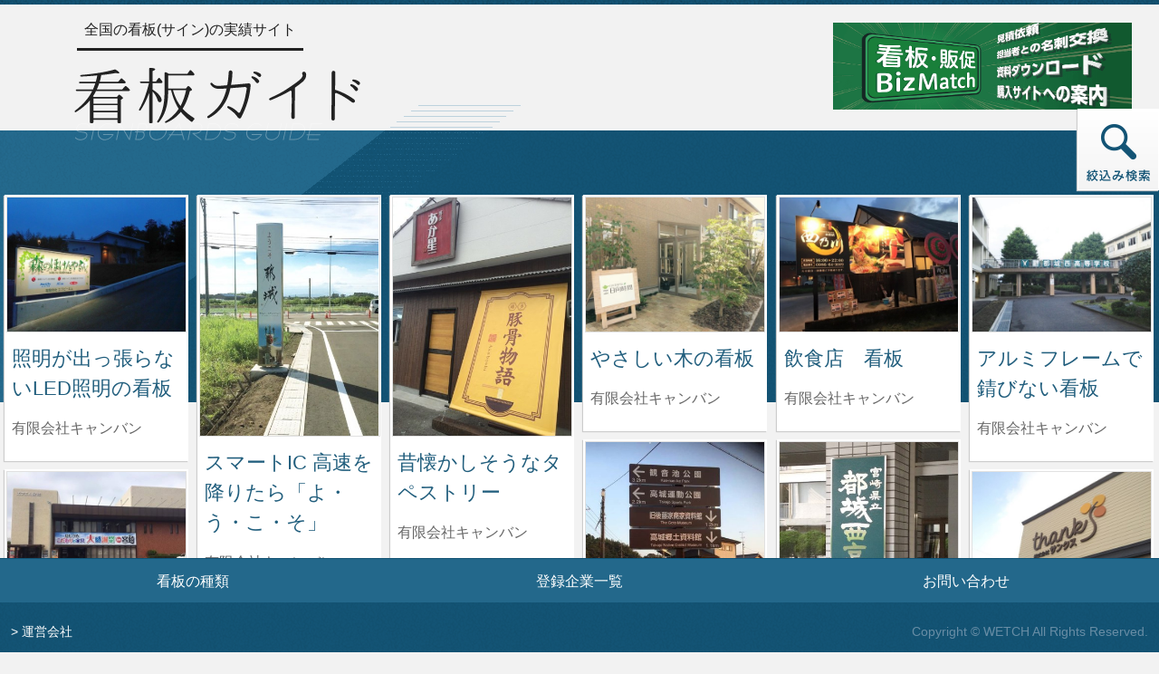

--- FILE ---
content_type: text/html; charset=utf-8
request_url: https://www.kanban-guide.com/search/pref/45
body_size: 19538
content:
<!DOCTYPE html>
<html class="no-js" lang="ja">
<head prefix="og: http://ogp.me/ns# fb: http://ogp.me/ns/fb# article: http://ogp.me/ns/article#">
<meta charset="utf-8">
<meta http-equiv="X-UA-Compatible" content="IE=edge,chrome=1">
<meta name="viewport" content="width=device-width,minimum-scale=1,initial-scale=1">
<title>宮崎県の看板｜全国の看板(サイン)の実績サイト ｜ 看板ガイド</title>
<meta http-equiv="Expires" content="86400">
<meta name="keywords" content="看板,看板屋,サイン,看板ガイド,看板の実績,見積もり,宮崎県の看板,宮崎県">
<meta name="description" content="看板の実績サイト。全国の看板制作会社が制作した看板の実績サイト。かっこいい看板、おしゃれな看板を検索して、制作元に見積もり依頼やお問い合わせをすることができます。　宮崎県の看板">
<meta property="og:title" content="宮崎県の看板｜全国の看板(サイン)の実績サイト ｜ 看板ガイド">
<meta property="og:description" content="看板の実績サイト。全国の看板制作会社が制作した看板の実績サイト。かっこいい看板、おしゃれな看板を検索して、制作元に見積もり依頼やお問い合わせをすることができます。　宮崎県の看板">
<meta property="og:type" content="website">
<meta property="og:url" contetnt="https://www.kanban-guide.com/">
<meta property="og:image" contetnt="">

	
<script type="application/ld+json">
{
	"@context": "http://www.schema.org",
	"@type": "WebSite",
	"name": "宮崎県の看板｜全国の看板(サイン)の実績サイト ｜ 看板ガイド",
	"alternateName": "看板の実績サイト。全国の看板制作会社が制作した看板の実績サイト。かっこいい看板、おしゃれな看板を検索して、制作元に見積もり依頼やお問い合わせをすることができます。　宮崎県の看板",
	"url": "https://www.kanban-guide.com/search/pref/45"
}
</script>
<!-- iOS用 -->
<meta name="apple-mobile-web-app-capable" content="yes">
<!-- Android用 -->
<meta name="mobile-web-app-capable" content="yes">
<link rel="manifest" href="https://www.kanban-guide.com/manifest.json">

<link rel="canonical" href="https://www.kanban-guide.com/search/pref/45">
<link rel="apple-touch-icon" href="https://www.kanban-guide.com/apple-touch-icon.png">
<link rel="Shortcut Icon" href="/favicon.ico" type="image/x-icon">
<link rel="icon" href="https://www.kanban-guide.com/apple-touch-icon.png" type="image/x-icon">

<link rel="stylesheet" href="/css/init.css?20240312" media="all">

</head>
<body id="page_search" class="page_search footer_fix_page drawer drawer--left init-opacity0" 
	data-base-url="/" data-api-url="/api/" 
	data-token="646e1a626697f75616dc05d9eca7228de80ece43"
	data-detail-link="0">

<div id="headerWrapper" class="container wrapper">
	<header id="header" class="">
		<div id="headerIn" class="inner container">
			<div id="logo" class="">
				<div class="container">
					<h1>

						<a href="/?clear" class="Hover"
							aria-label="トップページへ">
							<img src="/img/img_logo.png" alt="看板ガイド" class="pngfix" />
						</a>

					</h1>
				</div>
			</div>
			<div class="titleBox">
				<div class="titleIn">
					<h2 class="">
						<a href="/?clear" class="Hover"
							aria-label="トップページへ">
							全国の看板(サイン)の実績サイト
						</a>
					</h2>
				</div>
			</div>
		</div><!-- //#headerIn -->

	</header><!-- //#header -->
</div><!-- //#headerWrapper -->



<div id="mainWrapper" class="wrapperX">


<div id="main" class="mainContainer containerXXX container-fluid maxW1500">

	<!-- メインのmasonryコンテナ -->
	<div id="container" class="row px-0">
		<!-- col-lg-3 col-md-3 col-sm-4 col-xs-6 -->
		<div id="item_208" 
			class="item masonryItem col-6 col-xl-2 col-lg-2ex col-md-3 col-md-2ex col-sm-6 col-xs-4 col-xxs-6 col-xxxs-12 visibleHide">
			<div class="itemIn">
				<div class="imgBox">
					<a href="https://www.kanban-guide.com/board/208" 
						class="detailOpener hover" onclick="return false;" 
						data-item-id="208"
						data-detail-url="https://www.kanban-guide.com/board/208"
						aria-label="照明が出っ張らないLED照明の看板の詳細へ">
						<img x-src="/img/dummy.gif" class="listImage lateLoad" 
							src="/img/dummy.gif" 
							data-src="/data/board/thumbnail/208_20160502_133035_983.jpg" 
							data-main-src="/data/board/208_20160502_133035_983.jpg"
							data-youtube-embed=""
							data-youtube-link=""
							alt="照明が出っ張らないLED照明の看板" width="100%" />
					</a>
					<div id="subImageSet_208" class="display-none" 
						data-sub-image-set="[&quot;\/data\/board\/208_20160502_133035_983.jpg&quot;]"></div>
				</div>
				<div class="itemInBottom">
					<div class="boardInfo clearfix">
						<div>
							<p class="mb0">
							</p>
						</div>
					</div>
					<div class="boardTitle">
						<p class="">
							<a href="https://www.kanban-guide.com/board/208" class="detailOpener hover" onclick="return false;"
								data-item-id="208"
								data-detail-url="https://www.kanban-guide.com/board/208"
								aria-label="照明が出っ張らないLED照明の看板の詳細へ">
								照明が出っ張らないLED照明の看板							</a>
						</p>
					</div>
					<div class="companyName">
						<p class="">
							<a href="http://www.canvan.jp" target="_blank"
								class="hover" 
								data-item-id="208"
								data-detail-url="https://www.kanban-guide.com/board/208"
								aria-label="照明が出っ張らないLED照明の看板を制作した有限会社キャンバンの情報へ">
								有限会社キャンバン							</a>
						</p>
					</div>
					<div class="smsInfo clearfix">
	
	
						<div id="data_params_208" class="display-none">
							<span id="data_param_208__company_id" class="data_param_elem" data-field="company_id">18</span>
							<span id="data_param_208__company_name" class="data_param_elem" data-field="company_name">有限会社キャンバン</span>
							<span id="data_param_208__company_url" class="data_param_elem" data-field="company_url">http://www.canvan.jp</span>
							<span id="data_param_208__board_title" class="data_param_elem" data-field="board_title">照明が出っ張らないLED照明の看板</span>
							<span id="data_param_208__board_desc" class="data_param_elem" data-field="board_desc">文字はステンレスの切り文字。
投光器型ではない薄型のLED照明。</span>
							<span id="data_param_208__category_name" class="data_param_elem" data-field="category_name">LED看板・自立看板</span>
							<span id="data_param_208__taste_name" class="data_param_elem" data-field="taste_name">おしゃれ・カジュアル</span>
							<span id="data_param_208__material_name" class="data_param_elem" data-field="material_name">金属系・アクリル・プラスチック系</span>
							<span id="data_param_208__business_name" class="data_param_elem" data-field="business_name">金融・保険業</span>
							<span id="data_param_208__color_name" class="data_param_elem" data-field="color_name">ベージュ系</span>
							<span id="data_param_208__area_info" class="data_param_elem" data-field="area_info">宮崎県</span>
							<span id="data_param_208__zipcode" class="data_param_elem" data-field="zipcode">〒885-0112</span>
							<span id="data_param_208__address" class="data_param_elem" data-field="address">宮崎県都城市乙房町1528-1</span>
							<span id="data_param_208__main_area" class="data_param_elem" data-field="main_area"></span>
							<span id="data_param_208__publish_date" class="data_param_elem" data-field="publish_date">2016.05.02</span>
							<span id="data_param_208__publish_date_disp" class="data_param_elem" data-field="publish_date_disp">2016.05.02</span>
						</div>

						<div class="display-none">
							<span class="label label-primary"></span>
							<span class="label label-info"></span>
						</div>
					</div>
				</div>

			</div>
		</div>
		<!-- col-lg-3 col-md-3 col-sm-4 col-xs-6 -->
		<div id="item_331" 
			class="item masonryItem col-6 col-xl-2 col-lg-2ex col-md-3 col-md-2ex col-sm-6 col-xs-4 col-xxs-6 col-xxxs-12 visibleHide">
			<div class="itemIn">
				<div class="imgBox">
					<a href="https://www.kanban-guide.com/board/331" 
						class="detailOpener hover" onclick="return false;" 
						data-item-id="331"
						data-detail-url="https://www.kanban-guide.com/board/331"
						aria-label="スマートIC 高速を降りたら「よ・う・こ・そ」の詳細へ">
						<img x-src="/img/dummy.gif" class="listImage lateLoad" 
							src="/img/dummy.gif" 
							data-src="/data/board/thumbnail/331_20160826_184253_886.jpg" 
							data-main-src="/data/board/331_20160826_184253_886.jpg"
							data-youtube-embed=""
							data-youtube-link=""
							alt="スマートIC 高速を降りたら「よ・う・こ・そ」" width="100%" />
					</a>
					<div id="subImageSet_331" class="display-none" 
						data-sub-image-set="[&quot;\/data\/board\/331_20160826_184253_886.jpg&quot;,&quot;\/data\/board\/331_20160826_184253_671.jpg&quot;]"></div>
				</div>
				<div class="itemInBottom">
					<div class="boardInfo clearfix">
						<div>
							<p class="mb0">
							</p>
						</div>
					</div>
					<div class="boardTitle">
						<p class="">
							<a href="https://www.kanban-guide.com/board/331" class="detailOpener hover" onclick="return false;"
								data-item-id="331"
								data-detail-url="https://www.kanban-guide.com/board/331"
								aria-label="スマートIC 高速を降りたら「よ・う・こ・そ」の詳細へ">
								スマートIC 高速を降りたら「よ・う・こ・そ」							</a>
						</p>
					</div>
					<div class="companyName">
						<p class="">
							<a href="http://www.canvan.jp" target="_blank"
								class="hover" 
								data-item-id="331"
								data-detail-url="https://www.kanban-guide.com/board/331"
								aria-label="スマートIC 高速を降りたら「よ・う・こ・そ」を制作した有限会社キャンバンの情報へ">
								有限会社キャンバン							</a>
						</p>
					</div>
					<div class="smsInfo clearfix">
	
	
						<div id="data_params_331" class="display-none">
							<span id="data_param_331__company_id" class="data_param_elem" data-field="company_id">18</span>
							<span id="data_param_331__company_name" class="data_param_elem" data-field="company_name">有限会社キャンバン</span>
							<span id="data_param_331__company_url" class="data_param_elem" data-field="company_url">http://www.canvan.jp</span>
							<span id="data_param_331__board_title" class="data_param_elem" data-field="board_title">スマートIC 高速を降りたら「よ・う・こ・そ」</span>
							<span id="data_param_331__board_desc" class="data_param_elem" data-field="board_desc">スマートインターチェンジ出口の看板。
都城PRロゴと地域の伝統文化のイメージ。</span>
							<span id="data_param_331__category_name" class="data_param_elem" data-field="category_name">野立看板</span>
							<span id="data_param_331__taste_name" class="data_param_elem" data-field="taste_name">かっこいい・伝統的</span>
							<span id="data_param_331__material_name" class="data_param_elem" data-field="material_name">金属系</span>
							<span id="data_param_331__business_name" class="data_param_elem" data-field="business_name">公務</span>
							<span id="data_param_331__color_name" class="data_param_elem" data-field="color_name">ホワイト系</span>
							<span id="data_param_331__area_info" class="data_param_elem" data-field="area_info">宮崎県</span>
							<span id="data_param_331__zipcode" class="data_param_elem" data-field="zipcode">〒885-0112</span>
							<span id="data_param_331__address" class="data_param_elem" data-field="address">宮崎県都城市乙房町1528-1</span>
							<span id="data_param_331__main_area" class="data_param_elem" data-field="main_area"></span>
							<span id="data_param_331__publish_date" class="data_param_elem" data-field="publish_date">2016.08.26</span>
							<span id="data_param_331__publish_date_disp" class="data_param_elem" data-field="publish_date_disp">2016.08.26</span>
						</div>

						<div class="display-none">
							<span class="label label-primary"></span>
							<span class="label label-info"></span>
						</div>
					</div>
				</div>

			</div>
		</div>
		<!-- col-lg-3 col-md-3 col-sm-4 col-xs-6 -->
		<div id="item_225" 
			class="item masonryItem col-6 col-xl-2 col-lg-2ex col-md-3 col-md-2ex col-sm-6 col-xs-4 col-xxs-6 col-xxxs-12 visibleHide">
			<div class="itemIn">
				<div class="imgBox">
					<a href="https://www.kanban-guide.com/board/225" 
						class="detailOpener hover" onclick="return false;" 
						data-item-id="225"
						data-detail-url="https://www.kanban-guide.com/board/225"
						aria-label="昔懐かしそうなタペストリーの詳細へ">
						<img x-src="/img/dummy.gif" class="listImage lateLoad" 
							src="/img/dummy.gif" 
							data-src="/data/board/thumbnail/225_20160509_121309_838.jpg" 
							data-main-src="/data/board/225_20160509_121309_838.jpg"
							data-youtube-embed=""
							data-youtube-link=""
							alt="昔懐かしそうなタペストリー" width="100%" />
					</a>
					<div id="subImageSet_225" class="display-none" 
						data-sub-image-set="[&quot;\/data\/board\/225_20160509_121309_838.jpg&quot;]"></div>
				</div>
				<div class="itemInBottom">
					<div class="boardInfo clearfix">
						<div>
							<p class="mb0">
							</p>
						</div>
					</div>
					<div class="boardTitle">
						<p class="">
							<a href="https://www.kanban-guide.com/board/225" class="detailOpener hover" onclick="return false;"
								data-item-id="225"
								data-detail-url="https://www.kanban-guide.com/board/225"
								aria-label="昔懐かしそうなタペストリーの詳細へ">
								昔懐かしそうなタペストリー							</a>
						</p>
					</div>
					<div class="companyName">
						<p class="">
							<a href="http://www.canvan.jp" target="_blank"
								class="hover" 
								data-item-id="225"
								data-detail-url="https://www.kanban-guide.com/board/225"
								aria-label="昔懐かしそうなタペストリーを制作した有限会社キャンバンの情報へ">
								有限会社キャンバン							</a>
						</p>
					</div>
					<div class="smsInfo clearfix">
	
	
						<div id="data_params_225" class="display-none">
							<span id="data_param_225__company_id" class="data_param_elem" data-field="company_id">18</span>
							<span id="data_param_225__company_name" class="data_param_elem" data-field="company_name">有限会社キャンバン</span>
							<span id="data_param_225__company_url" class="data_param_elem" data-field="company_url">http://www.canvan.jp</span>
							<span id="data_param_225__board_title" class="data_param_elem" data-field="board_title">昔懐かしそうなタペストリー</span>
							<span id="data_param_225__board_desc" class="data_param_elem" data-field="board_desc">ラーメン屋さんのタペストリー。
重しには枕木を使用。</span>
							<span id="data_param_225__category_name" class="data_param_elem" data-field="category_name">タペストリー</span>
							<span id="data_param_225__taste_name" class="data_param_elem" data-field="taste_name">かっこいい・クール</span>
							<span id="data_param_225__material_name" class="data_param_elem" data-field="material_name">布・テント系</span>
							<span id="data_param_225__business_name" class="data_param_elem" data-field="business_name">飲食店，宿泊業</span>
							<span id="data_param_225__color_name" class="data_param_elem" data-field="color_name">オレンジ系</span>
							<span id="data_param_225__area_info" class="data_param_elem" data-field="area_info">宮崎県</span>
							<span id="data_param_225__zipcode" class="data_param_elem" data-field="zipcode">〒885-0112</span>
							<span id="data_param_225__address" class="data_param_elem" data-field="address">宮崎県都城市乙房町1528-1</span>
							<span id="data_param_225__main_area" class="data_param_elem" data-field="main_area"></span>
							<span id="data_param_225__publish_date" class="data_param_elem" data-field="publish_date">2016.05.09</span>
							<span id="data_param_225__publish_date_disp" class="data_param_elem" data-field="publish_date_disp">2016.05.09</span>
						</div>

						<div class="display-none">
							<span class="label label-primary"></span>
							<span class="label label-info"></span>
						</div>
					</div>
				</div>

			</div>
		</div>
		<!-- col-lg-3 col-md-3 col-sm-4 col-xs-6 -->
		<div id="item_304" 
			class="item masonryItem col-6 col-xl-2 col-lg-2ex col-md-3 col-md-2ex col-sm-6 col-xs-4 col-xxs-6 col-xxxs-12 visibleHide">
			<div class="itemIn">
				<div class="imgBox">
					<a href="https://www.kanban-guide.com/board/304" 
						class="detailOpener hover" onclick="return false;" 
						data-item-id="304"
						data-detail-url="https://www.kanban-guide.com/board/304"
						aria-label="やさしい木の看板の詳細へ">
						<img x-src="/img/dummy.gif" class="listImage lateLoad" 
							src="/img/dummy.gif" 
							data-src="/data/board/thumbnail/304_20160822_175938_171.jpg" 
							data-main-src="/data/board/304_20160822_175938_171.jpg"
							data-youtube-embed=""
							data-youtube-link=""
							alt="やさしい木の看板" width="100%" />
					</a>
					<div id="subImageSet_304" class="display-none" 
						data-sub-image-set="[&quot;\/data\/board\/304_20160822_175938_171.jpg&quot;]"></div>
				</div>
				<div class="itemInBottom">
					<div class="boardInfo clearfix">
						<div>
							<p class="mb0">
							</p>
						</div>
					</div>
					<div class="boardTitle">
						<p class="">
							<a href="https://www.kanban-guide.com/board/304" class="detailOpener hover" onclick="return false;"
								data-item-id="304"
								data-detail-url="https://www.kanban-guide.com/board/304"
								aria-label="やさしい木の看板の詳細へ">
								やさしい木の看板							</a>
						</p>
					</div>
					<div class="companyName">
						<p class="">
							<a href="http://www.canvan.jp" target="_blank"
								class="hover" 
								data-item-id="304"
								data-detail-url="https://www.kanban-guide.com/board/304"
								aria-label="やさしい木の看板を制作した有限会社キャンバンの情報へ">
								有限会社キャンバン							</a>
						</p>
					</div>
					<div class="smsInfo clearfix">
	
	
						<div id="data_params_304" class="display-none">
							<span id="data_param_304__company_id" class="data_param_elem" data-field="company_id">18</span>
							<span id="data_param_304__company_name" class="data_param_elem" data-field="company_name">有限会社キャンバン</span>
							<span id="data_param_304__company_url" class="data_param_elem" data-field="company_url">http://www.canvan.jp</span>
							<span id="data_param_304__board_title" class="data_param_elem" data-field="board_title">やさしい木の看板</span>
							<span id="data_param_304__board_desc" class="data_param_elem" data-field="board_desc">杉の出荷額日本一の宮崎県。
節のない杉の綺麗な目を使ったスタンド看板。
防腐剤もクリアーを使って木の経年劣化を楽しめる看板です。</span>
							<span id="data_param_304__category_name" class="data_param_elem" data-field="category_name">スタンド看板・A型看板</span>
							<span id="data_param_304__taste_name" class="data_param_elem" data-field="taste_name">かわいい・おしゃれ</span>
							<span id="data_param_304__material_name" class="data_param_elem" data-field="material_name">木系</span>
							<span id="data_param_304__business_name" class="data_param_elem" data-field="business_name">飲食店，宿泊業</span>
							<span id="data_param_304__color_name" class="data_param_elem" data-field="color_name">ホワイト系・ベージュ系</span>
							<span id="data_param_304__area_info" class="data_param_elem" data-field="area_info">宮崎県</span>
							<span id="data_param_304__zipcode" class="data_param_elem" data-field="zipcode">〒885-0112</span>
							<span id="data_param_304__address" class="data_param_elem" data-field="address">宮崎県都城市乙房町1528-1</span>
							<span id="data_param_304__main_area" class="data_param_elem" data-field="main_area"></span>
							<span id="data_param_304__publish_date" class="data_param_elem" data-field="publish_date">2016.08.22</span>
							<span id="data_param_304__publish_date_disp" class="data_param_elem" data-field="publish_date_disp">2016.08.22</span>
						</div>

						<div class="display-none">
							<span class="label label-primary"></span>
							<span class="label label-info"></span>
						</div>
					</div>
				</div>

			</div>
		</div>
		<!-- col-lg-3 col-md-3 col-sm-4 col-xs-6 -->
		<div id="item_217" 
			class="item masonryItem col-6 col-xl-2 col-lg-2ex col-md-3 col-md-2ex col-sm-6 col-xs-4 col-xxs-6 col-xxxs-12 visibleHide">
			<div class="itemIn">
				<div class="imgBox">
					<a href="https://www.kanban-guide.com/board/217" 
						class="detailOpener hover" onclick="return false;" 
						data-item-id="217"
						data-detail-url="https://www.kanban-guide.com/board/217"
						aria-label="飲食店　看板の詳細へ">
						<img x-src="/img/dummy.gif" class="listImage lateLoad" 
							src="/img/dummy.gif" 
							data-src="/data/board/thumbnail/217_20160502_135730_108.jpg" 
							data-main-src="/data/board/217_20160502_135730_108.jpg"
							data-youtube-embed=""
							data-youtube-link=""
							alt="飲食店　看板" width="100%" />
					</a>
					<div id="subImageSet_217" class="display-none" 
						data-sub-image-set="[&quot;\/data\/board\/217_20160502_135730_108.jpg&quot;]"></div>
				</div>
				<div class="itemInBottom">
					<div class="boardInfo clearfix">
						<div>
							<p class="mb0">
							</p>
						</div>
					</div>
					<div class="boardTitle">
						<p class="">
							<a href="https://www.kanban-guide.com/board/217" class="detailOpener hover" onclick="return false;"
								data-item-id="217"
								data-detail-url="https://www.kanban-guide.com/board/217"
								aria-label="飲食店　看板の詳細へ">
								飲食店　看板							</a>
						</p>
					</div>
					<div class="companyName">
						<p class="">
							<a href="http://www.canvan.jp" target="_blank"
								class="hover" 
								data-item-id="217"
								data-detail-url="https://www.kanban-guide.com/board/217"
								aria-label="飲食店　看板を制作した有限会社キャンバンの情報へ">
								有限会社キャンバン							</a>
						</p>
					</div>
					<div class="smsInfo clearfix">
	
	
						<div id="data_params_217" class="display-none">
							<span id="data_param_217__company_id" class="data_param_elem" data-field="company_id">18</span>
							<span id="data_param_217__company_name" class="data_param_elem" data-field="company_name">有限会社キャンバン</span>
							<span id="data_param_217__company_url" class="data_param_elem" data-field="company_url">http://www.canvan.jp</span>
							<span id="data_param_217__board_title" class="data_param_elem" data-field="board_title">飲食店　看板</span>
							<span id="data_param_217__board_desc" class="data_param_elem" data-field="board_desc">飲食店の看板です。
照明はLEDの電球色です。</span>
							<span id="data_param_217__category_name" class="data_param_elem" data-field="category_name">LED看板・自立看板</span>
							<span id="data_param_217__taste_name" class="data_param_elem" data-field="taste_name">かっこいい</span>
							<span id="data_param_217__material_name" class="data_param_elem" data-field="material_name">金属系</span>
							<span id="data_param_217__business_name" class="data_param_elem" data-field="business_name">飲食店，宿泊業</span>
							<span id="data_param_217__color_name" class="data_param_elem" data-field="color_name">色無し</span>
							<span id="data_param_217__area_info" class="data_param_elem" data-field="area_info">宮崎県</span>
							<span id="data_param_217__zipcode" class="data_param_elem" data-field="zipcode">〒885-0112</span>
							<span id="data_param_217__address" class="data_param_elem" data-field="address">宮崎県都城市乙房町1528-1</span>
							<span id="data_param_217__main_area" class="data_param_elem" data-field="main_area"></span>
							<span id="data_param_217__publish_date" class="data_param_elem" data-field="publish_date">2016.05.02</span>
							<span id="data_param_217__publish_date_disp" class="data_param_elem" data-field="publish_date_disp">2016.05.02</span>
						</div>

						<div class="display-none">
							<span class="label label-primary"></span>
							<span class="label label-info"></span>
						</div>
					</div>
				</div>

			</div>
		</div>
		<!-- col-lg-3 col-md-3 col-sm-4 col-xs-6 -->
		<div id="item_299" 
			class="item masonryItem col-6 col-xl-2 col-lg-2ex col-md-3 col-md-2ex col-sm-6 col-xs-4 col-xxs-6 col-xxxs-12 visibleHide">
			<div class="itemIn">
				<div class="imgBox">
					<a href="https://www.kanban-guide.com/board/299" 
						class="detailOpener hover" onclick="return false;" 
						data-item-id="299"
						data-detail-url="https://www.kanban-guide.com/board/299"
						aria-label="アルミフレームで錆びない看板の詳細へ">
						<img x-src="/img/dummy.gif" class="listImage lateLoad" 
							src="/img/dummy.gif" 
							data-src="/data/board/thumbnail/299_20160811_135244_154.jpg" 
							data-main-src="/data/board/299_20160811_135244_154.jpg"
							data-youtube-embed=""
							data-youtube-link=""
							alt="アルミフレームで錆びない看板" width="100%" />
					</a>
					<div id="subImageSet_299" class="display-none" 
						data-sub-image-set="[&quot;\/data\/board\/299_20160811_135244_154.jpg&quot;]"></div>
				</div>
				<div class="itemInBottom">
					<div class="boardInfo clearfix">
						<div>
							<p class="mb0">
							</p>
						</div>
					</div>
					<div class="boardTitle">
						<p class="">
							<a href="https://www.kanban-guide.com/board/299" class="detailOpener hover" onclick="return false;"
								data-item-id="299"
								data-detail-url="https://www.kanban-guide.com/board/299"
								aria-label="アルミフレームで錆びない看板の詳細へ">
								アルミフレームで錆びない看板							</a>
						</p>
					</div>
					<div class="companyName">
						<p class="">
							<a href="http://www.canvan.jp" target="_blank"
								class="hover" 
								data-item-id="299"
								data-detail-url="https://www.kanban-guide.com/board/299"
								aria-label="アルミフレームで錆びない看板を制作した有限会社キャンバンの情報へ">
								有限会社キャンバン							</a>
						</p>
					</div>
					<div class="smsInfo clearfix">
	
	
						<div id="data_params_299" class="display-none">
							<span id="data_param_299__company_id" class="data_param_elem" data-field="company_id">18</span>
							<span id="data_param_299__company_name" class="data_param_elem" data-field="company_name">有限会社キャンバン</span>
							<span id="data_param_299__company_url" class="data_param_elem" data-field="company_url">http://www.canvan.jp</span>
							<span id="data_param_299__board_title" class="data_param_elem" data-field="board_title">アルミフレームで錆びない看板</span>
							<span id="data_param_299__board_desc" class="data_param_elem" data-field="board_desc">今まで目立った看板がありませんでしたが、
50周年記念事業で看板を設置。
アルミフレームで腐らない。</span>
							<span id="data_param_299__category_name" class="data_param_elem" data-field="category_name">壁面看板</span>
							<span id="data_param_299__taste_name" class="data_param_elem" data-field="taste_name">伝統的</span>
							<span id="data_param_299__material_name" class="data_param_elem" data-field="material_name">金属系・アクリル・プラスチック系</span>
							<span id="data_param_299__business_name" class="data_param_elem" data-field="business_name">教育，学習支援業</span>
							<span id="data_param_299__color_name" class="data_param_elem" data-field="color_name">グリーン系</span>
							<span id="data_param_299__area_info" class="data_param_elem" data-field="area_info">宮崎県</span>
							<span id="data_param_299__zipcode" class="data_param_elem" data-field="zipcode">〒885-0112</span>
							<span id="data_param_299__address" class="data_param_elem" data-field="address">宮崎県都城市乙房町1528-1</span>
							<span id="data_param_299__main_area" class="data_param_elem" data-field="main_area"></span>
							<span id="data_param_299__publish_date" class="data_param_elem" data-field="publish_date">2016.08.11</span>
							<span id="data_param_299__publish_date_disp" class="data_param_elem" data-field="publish_date_disp">2016.08.11</span>
						</div>

						<div class="display-none">
							<span class="label label-primary"></span>
							<span class="label label-info"></span>
						</div>
					</div>
				</div>

			</div>
		</div>
		<!-- col-lg-3 col-md-3 col-sm-4 col-xs-6 -->
		<div id="item_213" 
			class="item masonryItem col-6 col-xl-2 col-lg-2ex col-md-3 col-md-2ex col-sm-6 col-xs-4 col-xxs-6 col-xxxs-12 visibleHide">
			<div class="itemIn">
				<div class="imgBox">
					<a href="https://www.kanban-guide.com/board/213" 
						class="detailOpener hover" onclick="return false;" 
						data-item-id="213"
						data-detail-url="https://www.kanban-guide.com/board/213"
						aria-label="よくあるある誘導看板の詳細へ">
						<img x-src="/img/dummy.gif" class="listImage lateLoad" 
							src="/img/dummy.gif" 
							data-src="/data/board/thumbnail/213_20160502_134829_694.jpg" 
							data-main-src="/data/board/213_20160502_134829_694.jpg"
							data-youtube-embed=""
							data-youtube-link=""
							alt="よくあるある誘導看板" width="100%" />
					</a>
					<div id="subImageSet_213" class="display-none" 
						data-sub-image-set="[&quot;\/data\/board\/213_20160502_134829_694.jpg&quot;]"></div>
				</div>
				<div class="itemInBottom">
					<div class="boardInfo clearfix">
						<div>
							<p class="mb0">
							</p>
						</div>
					</div>
					<div class="boardTitle">
						<p class="">
							<a href="https://www.kanban-guide.com/board/213" class="detailOpener hover" onclick="return false;"
								data-item-id="213"
								data-detail-url="https://www.kanban-guide.com/board/213"
								aria-label="よくあるある誘導看板の詳細へ">
								よくあるある誘導看板							</a>
						</p>
					</div>
					<div class="companyName">
						<p class="">
							<a href="http://www.canvan.jp" target="_blank"
								class="hover" 
								data-item-id="213"
								data-detail-url="https://www.kanban-guide.com/board/213"
								aria-label="よくあるある誘導看板を制作した有限会社キャンバンの情報へ">
								有限会社キャンバン							</a>
						</p>
					</div>
					<div class="smsInfo clearfix">
	
	
						<div id="data_params_213" class="display-none">
							<span id="data_param_213__company_id" class="data_param_elem" data-field="company_id">18</span>
							<span id="data_param_213__company_name" class="data_param_elem" data-field="company_name">有限会社キャンバン</span>
							<span id="data_param_213__company_url" class="data_param_elem" data-field="company_url">http://www.canvan.jp</span>
							<span id="data_param_213__board_title" class="data_param_elem" data-field="board_title">よくあるある誘導看板</span>
							<span id="data_param_213__board_desc" class="data_param_elem" data-field="board_desc">誘導看板。アルミ部材。
文字は反射シート。</span>
							<span id="data_param_213__category_name" class="data_param_elem" data-field="category_name">壁面文字</span>
							<span id="data_param_213__taste_name" class="data_param_elem" data-field="taste_name">テイスト無し</span>
							<span id="data_param_213__material_name" class="data_param_elem" data-field="material_name">金属系</span>
							<span id="data_param_213__business_name" class="data_param_elem" data-field="business_name">公務</span>
							<span id="data_param_213__color_name" class="data_param_elem" data-field="color_name">ブラウン系</span>
							<span id="data_param_213__area_info" class="data_param_elem" data-field="area_info">宮崎県</span>
							<span id="data_param_213__zipcode" class="data_param_elem" data-field="zipcode">〒885-0112</span>
							<span id="data_param_213__address" class="data_param_elem" data-field="address">宮崎県都城市乙房町1528-1</span>
							<span id="data_param_213__main_area" class="data_param_elem" data-field="main_area"></span>
							<span id="data_param_213__publish_date" class="data_param_elem" data-field="publish_date">2016.05.02</span>
							<span id="data_param_213__publish_date_disp" class="data_param_elem" data-field="publish_date_disp">2016.05.02</span>
						</div>

						<div class="display-none">
							<span class="label label-primary"></span>
							<span class="label label-info"></span>
						</div>
					</div>
				</div>

			</div>
		</div>
		<!-- col-lg-3 col-md-3 col-sm-4 col-xs-6 -->
		<div id="item_298" 
			class="item masonryItem col-6 col-xl-2 col-lg-2ex col-md-3 col-md-2ex col-sm-6 col-xs-4 col-xxs-6 col-xxxs-12 visibleHide">
			<div class="itemIn">
				<div class="imgBox">
					<a href="https://www.kanban-guide.com/board/298" 
						class="detailOpener hover" onclick="return false;" 
						data-item-id="298"
						data-detail-url="https://www.kanban-guide.com/board/298"
						aria-label="金属腐食で長持ち看板の詳細へ">
						<img x-src="/img/dummy.gif" class="listImage lateLoad" 
							src="/img/dummy.gif" 
							data-src="/data/board/thumbnail/298_20160811_135101_596.jpg" 
							data-main-src="/data/board/298_20160811_135101_596.jpg"
							data-youtube-embed=""
							data-youtube-link=""
							alt="金属腐食で長持ち看板" width="100%" />
					</a>
					<div id="subImageSet_298" class="display-none" 
						data-sub-image-set="[&quot;\/data\/board\/298_20160811_135101_596.jpg&quot;]"></div>
				</div>
				<div class="itemInBottom">
					<div class="boardInfo clearfix">
						<div>
							<p class="mb0">
							</p>
						</div>
					</div>
					<div class="boardTitle">
						<p class="">
							<a href="https://www.kanban-guide.com/board/298" class="detailOpener hover" onclick="return false;"
								data-item-id="298"
								data-detail-url="https://www.kanban-guide.com/board/298"
								aria-label="金属腐食で長持ち看板の詳細へ">
								金属腐食で長持ち看板							</a>
						</p>
					</div>
					<div class="companyName">
						<p class="">
							<a href="http://www.canvan.jp" target="_blank"
								class="hover" 
								data-item-id="298"
								data-detail-url="https://www.kanban-guide.com/board/298"
								aria-label="金属腐食で長持ち看板を制作した有限会社キャンバンの情報へ">
								有限会社キャンバン							</a>
						</p>
					</div>
					<div class="smsInfo clearfix">
	
	
						<div id="data_params_298" class="display-none">
							<span id="data_param_298__company_id" class="data_param_elem" data-field="company_id">18</span>
							<span id="data_param_298__company_name" class="data_param_elem" data-field="company_name">有限会社キャンバン</span>
							<span id="data_param_298__company_url" class="data_param_elem" data-field="company_url">http://www.canvan.jp</span>
							<span id="data_param_298__board_title" class="data_param_elem" data-field="board_title">金属腐食で長持ち看板</span>
							<span id="data_param_298__board_desc" class="data_param_elem" data-field="board_desc">金属腐食看板。軒下で紫外線も当たらない所なので
ほぼ一生物の看板です。
学校の先生が書かれた書をそのまま看板の文字にしています。</span>
							<span id="data_param_298__category_name" class="data_param_elem" data-field="category_name">銘板看板</span>
							<span id="data_param_298__taste_name" class="data_param_elem" data-field="taste_name">伝統的</span>
							<span id="data_param_298__material_name" class="data_param_elem" data-field="material_name">金属系</span>
							<span id="data_param_298__business_name" class="data_param_elem" data-field="business_name">教育，学習支援業</span>
							<span id="data_param_298__color_name" class="data_param_elem" data-field="color_name">グリーン系</span>
							<span id="data_param_298__area_info" class="data_param_elem" data-field="area_info">宮崎県</span>
							<span id="data_param_298__zipcode" class="data_param_elem" data-field="zipcode">〒885-0112</span>
							<span id="data_param_298__address" class="data_param_elem" data-field="address">宮崎県都城市乙房町1528-1</span>
							<span id="data_param_298__main_area" class="data_param_elem" data-field="main_area"></span>
							<span id="data_param_298__publish_date" class="data_param_elem" data-field="publish_date">2016.08.11</span>
							<span id="data_param_298__publish_date_disp" class="data_param_elem" data-field="publish_date_disp">2016.08.11</span>
						</div>

						<div class="display-none">
							<span class="label label-primary"></span>
							<span class="label label-info"></span>
						</div>
					</div>
				</div>

			</div>
		</div>
		<!-- col-lg-3 col-md-3 col-sm-4 col-xs-6 -->
		<div id="item_204" 
			class="item masonryItem col-6 col-xl-2 col-lg-2ex col-md-3 col-md-2ex col-sm-6 col-xs-4 col-xxs-6 col-xxxs-12 visibleHide">
			<div class="itemIn">
				<div class="imgBox">
					<a href="https://www.kanban-guide.com/board/204" 
						class="detailOpener hover" onclick="return false;" 
						data-item-id="204"
						data-detail-url="https://www.kanban-guide.com/board/204"
						aria-label="パッと着せ替えイベント看板の詳細へ">
						<img x-src="/img/dummy.gif" class="listImage lateLoad" 
							src="/img/dummy.gif" 
							data-src="/data/board/thumbnail/204_20160502_131028_829.jpg" 
							data-main-src="/data/board/204_20160502_131028_829.jpg"
							data-youtube-embed=""
							data-youtube-link=""
							alt="パッと着せ替えイベント看板" width="100%" />
					</a>
					<div id="subImageSet_204" class="display-none" 
						data-sub-image-set="[&quot;\/data\/board\/204_20160502_131028_829.jpg&quot;,&quot;\/data\/board\/204_20160502_131028_052.jpg&quot;]"></div>
				</div>
				<div class="itemInBottom">
					<div class="boardInfo clearfix">
						<div>
							<p class="mb0">
							</p>
						</div>
					</div>
					<div class="boardTitle">
						<p class="">
							<a href="https://www.kanban-guide.com/board/204" class="detailOpener hover" onclick="return false;"
								data-item-id="204"
								data-detail-url="https://www.kanban-guide.com/board/204"
								aria-label="パッと着せ替えイベント看板の詳細へ">
								パッと着せ替えイベント看板							</a>
						</p>
					</div>
					<div class="companyName">
						<p class="">
							<a href="http://www.canvan.jp" target="_blank"
								class="hover" 
								data-item-id="204"
								data-detail-url="https://www.kanban-guide.com/board/204"
								aria-label="パッと着せ替えイベント看板を制作した有限会社キャンバンの情報へ">
								有限会社キャンバン							</a>
						</p>
					</div>
					<div class="smsInfo clearfix">
	
	
						<div id="data_params_204" class="display-none">
							<span id="data_param_204__company_id" class="data_param_elem" data-field="company_id">18</span>
							<span id="data_param_204__company_name" class="data_param_elem" data-field="company_name">有限会社キャンバン</span>
							<span id="data_param_204__company_url" class="data_param_elem" data-field="company_url">http://www.canvan.jp</span>
							<span id="data_param_204__board_title" class="data_param_elem" data-field="board_title">パッと着せ替えイベント看板</span>
							<span id="data_param_204__board_desc" class="data_param_elem" data-field="board_desc">イベント時の看板。
ガラス面は剥離しやすい特殊なフォルムで施工。
約幅15m　縦2.2m
施工も撤去も素早く出来ます。</span>
							<span id="data_param_204__category_name" class="data_param_elem" data-field="category_name">自立看板・ガラス文字・装飾</span>
							<span id="data_param_204__taste_name" class="data_param_elem" data-field="taste_name">カジュアル・クール</span>
							<span id="data_param_204__material_name" class="data_param_elem" data-field="material_name">木系・アクリル・プラスチック系</span>
							<span id="data_param_204__business_name" class="data_param_elem" data-field="business_name">製造業</span>
							<span id="data_param_204__color_name" class="data_param_elem" data-field="color_name">カラフル系</span>
							<span id="data_param_204__area_info" class="data_param_elem" data-field="area_info">宮崎県</span>
							<span id="data_param_204__zipcode" class="data_param_elem" data-field="zipcode">〒885-0112</span>
							<span id="data_param_204__address" class="data_param_elem" data-field="address">宮崎県都城市乙房町1528-1</span>
							<span id="data_param_204__main_area" class="data_param_elem" data-field="main_area"></span>
							<span id="data_param_204__publish_date" class="data_param_elem" data-field="publish_date">2016.05.02</span>
							<span id="data_param_204__publish_date_disp" class="data_param_elem" data-field="publish_date_disp">2016.05.02</span>
						</div>

						<div class="display-none">
							<span class="label label-primary"></span>
							<span class="label label-info"></span>
						</div>
					</div>
				</div>

			</div>
		</div>
		<!-- col-lg-3 col-md-3 col-sm-4 col-xs-6 -->
		<div id="item_297" 
			class="item masonryItem col-6 col-xl-2 col-lg-2ex col-md-3 col-md-2ex col-sm-6 col-xs-4 col-xxs-6 col-xxxs-12 visibleHide">
			<div class="itemIn">
				<div class="imgBox">
					<a href="https://www.kanban-guide.com/board/297" 
						class="detailOpener hover" onclick="return false;" 
						data-item-id="297"
						data-detail-url="https://www.kanban-guide.com/board/297"
						aria-label="立ち上がりも同じ色のカルプの立体文字の詳細へ">
						<img x-src="/img/dummy.gif" class="listImage lateLoad" 
							src="/img/dummy.gif" 
							data-src="/data/board/thumbnail/297_20160809_181534_248.jpg" 
							data-main-src="/data/board/297_20160809_181534_248.jpg"
							data-youtube-embed=""
							data-youtube-link=""
							alt="立ち上がりも同じ色のカルプの立体文字" width="100%" />
					</a>
					<div id="subImageSet_297" class="display-none" 
						data-sub-image-set="[&quot;\/data\/board\/297_20160809_181534_248.jpg&quot;]"></div>
				</div>
				<div class="itemInBottom">
					<div class="boardInfo clearfix">
						<div>
							<p class="mb0">
							</p>
						</div>
					</div>
					<div class="boardTitle">
						<p class="">
							<a href="https://www.kanban-guide.com/board/297" class="detailOpener hover" onclick="return false;"
								data-item-id="297"
								data-detail-url="https://www.kanban-guide.com/board/297"
								aria-label="立ち上がりも同じ色のカルプの立体文字の詳細へ">
								立ち上がりも同じ色のカルプの立体文字							</a>
						</p>
					</div>
					<div class="companyName">
						<p class="">
							<a href="http://www.canvan.jp" target="_blank"
								class="hover" 
								data-item-id="297"
								data-detail-url="https://www.kanban-guide.com/board/297"
								aria-label="立ち上がりも同じ色のカルプの立体文字を制作した有限会社キャンバンの情報へ">
								有限会社キャンバン							</a>
						</p>
					</div>
					<div class="smsInfo clearfix">
	
	
						<div id="data_params_297" class="display-none">
							<span id="data_param_297__company_id" class="data_param_elem" data-field="company_id">18</span>
							<span id="data_param_297__company_name" class="data_param_elem" data-field="company_name">有限会社キャンバン</span>
							<span id="data_param_297__company_url" class="data_param_elem" data-field="company_url">http://www.canvan.jp</span>
							<span id="data_param_297__board_title" class="data_param_elem" data-field="board_title">立ち上がりも同じ色のカルプの立体文字</span>
							<span id="data_param_297__board_desc" class="data_param_elem" data-field="board_desc">立ち上がりも表面と同じ色。
一つ一つ塗って仕上げます。</span>
							<span id="data_param_297__category_name" class="data_param_elem" data-field="category_name">壁面文字</span>
							<span id="data_param_297__taste_name" class="data_param_elem" data-field="taste_name">かわいい</span>
							<span id="data_param_297__material_name" class="data_param_elem" data-field="material_name">アクリル・プラスチック系</span>
							<span id="data_param_297__business_name" class="data_param_elem" data-field="business_name">金融・保険業</span>
							<span id="data_param_297__color_name" class="data_param_elem" data-field="color_name">ブラウン系</span>
							<span id="data_param_297__area_info" class="data_param_elem" data-field="area_info">宮崎県</span>
							<span id="data_param_297__zipcode" class="data_param_elem" data-field="zipcode">〒885-0112</span>
							<span id="data_param_297__address" class="data_param_elem" data-field="address">宮崎県都城市乙房町1528-1</span>
							<span id="data_param_297__main_area" class="data_param_elem" data-field="main_area"></span>
							<span id="data_param_297__publish_date" class="data_param_elem" data-field="publish_date">2016.08.09</span>
							<span id="data_param_297__publish_date_disp" class="data_param_elem" data-field="publish_date_disp">2016.08.09</span>
						</div>

						<div class="display-none">
							<span class="label label-primary"></span>
							<span class="label label-info"></span>
						</div>
					</div>
				</div>

			</div>
		</div>
		<!-- col-lg-3 col-md-3 col-sm-4 col-xs-6 -->
		<div id="item_206" 
			class="item masonryItem col-6 col-xl-2 col-lg-2ex col-md-3 col-md-2ex col-sm-6 col-xs-4 col-xxs-6 col-xxxs-12 visibleHide">
			<div class="itemIn">
				<div class="imgBox">
					<a href="https://www.kanban-guide.com/board/206" 
						class="detailOpener hover" onclick="return false;" 
						data-item-id="206"
						data-detail-url="https://www.kanban-guide.com/board/206"
						aria-label="木枠ではない看板　骨組みは実はアルミの詳細へ">
						<img x-src="/img/dummy.gif" class="listImage lateLoad" 
							src="/img/dummy.gif" 
							data-src="/data/board/thumbnail/206_20160502_132233_935.jpg" 
							data-main-src="/data/board/206_20160502_132233_935.jpg"
							data-youtube-embed=""
							data-youtube-link=""
							alt="木枠ではない看板　骨組みは実はアルミ" width="100%" />
					</a>
					<div id="subImageSet_206" class="display-none" 
						data-sub-image-set="[&quot;\/data\/board\/206_20160502_132233_935.jpg&quot;]"></div>
				</div>
				<div class="itemInBottom">
					<div class="boardInfo clearfix">
						<div>
							<p class="mb0">
							</p>
						</div>
					</div>
					<div class="boardTitle">
						<p class="">
							<a href="https://www.kanban-guide.com/board/206" class="detailOpener hover" onclick="return false;"
								data-item-id="206"
								data-detail-url="https://www.kanban-guide.com/board/206"
								aria-label="木枠ではない看板　骨組みは実はアルミの詳細へ">
								木枠ではない看板　骨組みは実はアルミ							</a>
						</p>
					</div>
					<div class="companyName">
						<p class="">
							<a href="http://www.canvan.jp" target="_blank"
								class="hover" 
								data-item-id="206"
								data-detail-url="https://www.kanban-guide.com/board/206"
								aria-label="木枠ではない看板　骨組みは実はアルミを制作した有限会社キャンバンの情報へ">
								有限会社キャンバン							</a>
						</p>
					</div>
					<div class="smsInfo clearfix">
	
	
						<div id="data_params_206" class="display-none">
							<span id="data_param_206__company_id" class="data_param_elem" data-field="company_id">18</span>
							<span id="data_param_206__company_name" class="data_param_elem" data-field="company_name">有限会社キャンバン</span>
							<span id="data_param_206__company_url" class="data_param_elem" data-field="company_url">http://www.canvan.jp</span>
							<span id="data_param_206__board_title" class="data_param_elem" data-field="board_title">木枠ではない看板　骨組みは実はアルミ</span>
							<span id="data_param_206__board_desc" class="data_param_elem" data-field="board_desc">木枠の看板に見えますが、
アルミフレームに木の額縁の看板です。
店舗ともマッチします。</span>
							<span id="data_param_206__category_name" class="data_param_elem" data-field="category_name">壁面看板・木看板</span>
							<span id="data_param_206__taste_name" class="data_param_elem" data-field="taste_name">テイスト無し</span>
							<span id="data_param_206__material_name" class="data_param_elem" data-field="material_name">材料無し</span>
							<span id="data_param_206__business_name" class="data_param_elem" data-field="business_name">卸売・小売業</span>
							<span id="data_param_206__color_name" class="data_param_elem" data-field="color_name">ブラウン系</span>
							<span id="data_param_206__area_info" class="data_param_elem" data-field="area_info">宮崎県</span>
							<span id="data_param_206__zipcode" class="data_param_elem" data-field="zipcode">〒885-0112</span>
							<span id="data_param_206__address" class="data_param_elem" data-field="address">宮崎県都城市乙房町1528-1</span>
							<span id="data_param_206__main_area" class="data_param_elem" data-field="main_area"></span>
							<span id="data_param_206__publish_date" class="data_param_elem" data-field="publish_date">2016.05.02</span>
							<span id="data_param_206__publish_date_disp" class="data_param_elem" data-field="publish_date_disp">2016.05.02</span>
						</div>

						<div class="display-none">
							<span class="label label-primary"></span>
							<span class="label label-info"></span>
						</div>
					</div>
				</div>

			</div>
		</div>
		<!-- col-lg-3 col-md-3 col-sm-4 col-xs-6 -->
		<div id="item_226" 
			class="item masonryItem col-6 col-xl-2 col-lg-2ex col-md-3 col-md-2ex col-sm-6 col-xs-4 col-xxs-6 col-xxxs-12 visibleHide">
			<div class="itemIn">
				<div class="imgBox">
					<a href="https://www.kanban-guide.com/board/226" 
						class="detailOpener hover" onclick="return false;" 
						data-item-id="226"
						data-detail-url="https://www.kanban-guide.com/board/226"
						aria-label="木の枠がグッド！看板　のれんの詳細へ">
						<img x-src="/img/dummy.gif" class="listImage lateLoad" 
							src="/img/dummy.gif" 
							data-src="/data/board/thumbnail/226_20160509_131559_518.jpg" 
							data-main-src="/data/board/226_20160509_131559_518.jpg"
							data-youtube-embed=""
							data-youtube-link=""
							alt="木の枠がグッド！看板　のれん" width="100%" />
					</a>
					<div id="subImageSet_226" class="display-none" 
						data-sub-image-set="[&quot;\/data\/board\/226_20160509_131559_518.jpg&quot;]"></div>
				</div>
				<div class="itemInBottom">
					<div class="boardInfo clearfix">
						<div>
							<p class="mb0">
							</p>
						</div>
					</div>
					<div class="boardTitle">
						<p class="">
							<a href="https://www.kanban-guide.com/board/226" class="detailOpener hover" onclick="return false;"
								data-item-id="226"
								data-detail-url="https://www.kanban-guide.com/board/226"
								aria-label="木の枠がグッド！看板　のれんの詳細へ">
								木の枠がグッド！看板　のれん							</a>
						</p>
					</div>
					<div class="companyName">
						<p class="">
							<a href="http://www.canvan.jp" target="_blank"
								class="hover" 
								data-item-id="226"
								data-detail-url="https://www.kanban-guide.com/board/226"
								aria-label="木の枠がグッド！看板　のれんを制作した有限会社キャンバンの情報へ">
								有限会社キャンバン							</a>
						</p>
					</div>
					<div class="smsInfo clearfix">
	
	
						<div id="data_params_226" class="display-none">
							<span id="data_param_226__company_id" class="data_param_elem" data-field="company_id">18</span>
							<span id="data_param_226__company_name" class="data_param_elem" data-field="company_name">有限会社キャンバン</span>
							<span id="data_param_226__company_url" class="data_param_elem" data-field="company_url">http://www.canvan.jp</span>
							<span id="data_param_226__board_title" class="data_param_elem" data-field="board_title">木の枠がグッド！看板　のれん</span>
							<span id="data_param_226__board_desc" class="data_param_elem" data-field="board_desc">看板は屋根の上にのっています。
鉄枠フレームに木の額縁で</span>
							<span id="data_param_226__category_name" class="data_param_elem" data-field="category_name">屋上看板・壁面看板・LED看板・のれん</span>
							<span id="data_param_226__taste_name" class="data_param_elem" data-field="taste_name">かっこいい</span>
							<span id="data_param_226__material_name" class="data_param_elem" data-field="material_name">金属系・木系</span>
							<span id="data_param_226__business_name" class="data_param_elem" data-field="business_name">飲食店，宿泊業</span>
							<span id="data_param_226__color_name" class="data_param_elem" data-field="color_name">ホワイト系</span>
							<span id="data_param_226__area_info" class="data_param_elem" data-field="area_info">宮崎県</span>
							<span id="data_param_226__zipcode" class="data_param_elem" data-field="zipcode">〒885-0112</span>
							<span id="data_param_226__address" class="data_param_elem" data-field="address">宮崎県都城市乙房町1528-1</span>
							<span id="data_param_226__main_area" class="data_param_elem" data-field="main_area"></span>
							<span id="data_param_226__publish_date" class="data_param_elem" data-field="publish_date">2016.05.09</span>
							<span id="data_param_226__publish_date_disp" class="data_param_elem" data-field="publish_date_disp">2016.05.09</span>
						</div>

						<div class="display-none">
							<span class="label label-primary"></span>
							<span class="label label-info"></span>
						</div>
					</div>
				</div>

			</div>
		</div>
		<!-- col-lg-3 col-md-3 col-sm-4 col-xs-6 -->
		<div id="item_198" 
			class="item masonryItem col-6 col-xl-2 col-lg-2ex col-md-3 col-md-2ex col-sm-6 col-xs-4 col-xxs-6 col-xxxs-12 visibleHide">
			<div class="itemIn">
				<div class="imgBox">
					<a href="https://www.kanban-guide.com/board/198" 
						class="detailOpener hover" onclick="return false;" 
						data-item-id="198"
						data-detail-url="https://www.kanban-guide.com/board/198"
						aria-label="やってる？やってない？営業案内看板の詳細へ">
						<img x-src="/img/dummy.gif" class="listImage lateLoad" 
							src="/img/dummy.gif" 
							data-src="/data/board/thumbnail/198_20160502_125551_555.jpg" 
							data-main-src="/data/board/198_20160502_125551_555.jpg"
							data-youtube-embed=""
							data-youtube-link=""
							alt="やってる？やってない？営業案内看板" width="100%" />
					</a>
					<div id="subImageSet_198" class="display-none" 
						data-sub-image-set="[&quot;\/data\/board\/198_20160502_125551_555.jpg&quot;]"></div>
				</div>
				<div class="itemInBottom">
					<div class="boardInfo clearfix">
						<div>
							<p class="mb0">
							</p>
						</div>
					</div>
					<div class="boardTitle">
						<p class="">
							<a href="https://www.kanban-guide.com/board/198" class="detailOpener hover" onclick="return false;"
								data-item-id="198"
								data-detail-url="https://www.kanban-guide.com/board/198"
								aria-label="やってる？やってない？営業案内看板の詳細へ">
								やってる？やってない？営業案内看板							</a>
						</p>
					</div>
					<div class="companyName">
						<p class="">
							<a href="http://www.canvan.jp" target="_blank"
								class="hover" 
								data-item-id="198"
								data-detail-url="https://www.kanban-guide.com/board/198"
								aria-label="やってる？やってない？営業案内看板を制作した有限会社キャンバンの情報へ">
								有限会社キャンバン							</a>
						</p>
					</div>
					<div class="smsInfo clearfix">
	
	
						<div id="data_params_198" class="display-none">
							<span id="data_param_198__company_id" class="data_param_elem" data-field="company_id">18</span>
							<span id="data_param_198__company_name" class="data_param_elem" data-field="company_name">有限会社キャンバン</span>
							<span id="data_param_198__company_url" class="data_param_elem" data-field="company_url">http://www.canvan.jp</span>
							<span id="data_param_198__board_title" class="data_param_elem" data-field="board_title">やってる？やってない？営業案内看板</span>
							<span id="data_param_198__board_desc" class="data_param_elem" data-field="board_desc">OPEN CLOSEの差し替えが可能です。</span>
							<span id="data_param_198__category_name" class="data_param_elem" data-field="category_name">自立看板</span>
							<span id="data_param_198__taste_name" class="data_param_elem" data-field="taste_name">カジュアル・クール</span>
							<span id="data_param_198__material_name" class="data_param_elem" data-field="material_name">金属系・アクリル・プラスチック系</span>
							<span id="data_param_198__business_name" class="data_param_elem" data-field="business_name">飲食店，宿泊業</span>
							<span id="data_param_198__color_name" class="data_param_elem" data-field="color_name">ホワイト系</span>
							<span id="data_param_198__area_info" class="data_param_elem" data-field="area_info">宮崎県</span>
							<span id="data_param_198__zipcode" class="data_param_elem" data-field="zipcode">〒885-0112</span>
							<span id="data_param_198__address" class="data_param_elem" data-field="address">宮崎県都城市乙房町1528-1</span>
							<span id="data_param_198__main_area" class="data_param_elem" data-field="main_area"></span>
							<span id="data_param_198__publish_date" class="data_param_elem" data-field="publish_date">2016.05.02</span>
							<span id="data_param_198__publish_date_disp" class="data_param_elem" data-field="publish_date_disp">2016.05.02</span>
						</div>

						<div class="display-none">
							<span class="label label-primary"></span>
							<span class="label label-info"></span>
						</div>
					</div>
				</div>

			</div>
		</div>
		<!-- col-lg-3 col-md-3 col-sm-4 col-xs-6 -->
		<div id="item_216" 
			class="item masonryItem col-6 col-xl-2 col-lg-2ex col-md-3 col-md-2ex col-sm-6 col-xs-4 col-xxs-6 col-xxxs-12 visibleHide">
			<div class="itemIn">
				<div class="imgBox">
					<a href="https://www.kanban-guide.com/board/216" 
						class="detailOpener hover" onclick="return false;" 
						data-item-id="216"
						data-detail-url="https://www.kanban-guide.com/board/216"
						aria-label="新品！レトロ調な看板の詳細へ">
						<img x-src="/img/dummy.gif" class="listImage lateLoad" 
							src="/img/dummy.gif" 
							data-src="/data/board/thumbnail/216_20160502_135617_335.jpg" 
							data-main-src="/data/board/216_20160502_135617_335.jpg"
							data-youtube-embed=""
							data-youtube-link=""
							alt="新品！レトロ調な看板" width="100%" />
					</a>
					<div id="subImageSet_216" class="display-none" 
						data-sub-image-set="[&quot;\/data\/board\/216_20160502_135617_335.jpg&quot;]"></div>
				</div>
				<div class="itemInBottom">
					<div class="boardInfo clearfix">
						<div>
							<p class="mb0">
							</p>
						</div>
					</div>
					<div class="boardTitle">
						<p class="">
							<a href="https://www.kanban-guide.com/board/216" class="detailOpener hover" onclick="return false;"
								data-item-id="216"
								data-detail-url="https://www.kanban-guide.com/board/216"
								aria-label="新品！レトロ調な看板の詳細へ">
								新品！レトロ調な看板							</a>
						</p>
					</div>
					<div class="companyName">
						<p class="">
							<a href="http://www.canvan.jp" target="_blank"
								class="hover" 
								data-item-id="216"
								data-detail-url="https://www.kanban-guide.com/board/216"
								aria-label="新品！レトロ調な看板を制作した有限会社キャンバンの情報へ">
								有限会社キャンバン							</a>
						</p>
					</div>
					<div class="smsInfo clearfix">
	
	
						<div id="data_params_216" class="display-none">
							<span id="data_param_216__company_id" class="data_param_elem" data-field="company_id">18</span>
							<span id="data_param_216__company_name" class="data_param_elem" data-field="company_name">有限会社キャンバン</span>
							<span id="data_param_216__company_url" class="data_param_elem" data-field="company_url">http://www.canvan.jp</span>
							<span id="data_param_216__board_title" class="data_param_elem" data-field="board_title">新品！レトロ調な看板</span>
							<span id="data_param_216__board_desc" class="data_param_elem" data-field="board_desc">新品ですが、錆や汚れも描いてます。</span>
							<span id="data_param_216__category_name" class="data_param_elem" data-field="category_name">看板種類無し</span>
							<span id="data_param_216__taste_name" class="data_param_elem" data-field="taste_name">おしゃれ</span>
							<span id="data_param_216__material_name" class="data_param_elem" data-field="material_name">木系</span>
							<span id="data_param_216__business_name" class="data_param_elem" data-field="business_name">飲食店，宿泊業</span>
							<span id="data_param_216__color_name" class="data_param_elem" data-field="color_name">色無し</span>
							<span id="data_param_216__area_info" class="data_param_elem" data-field="area_info">宮崎県</span>
							<span id="data_param_216__zipcode" class="data_param_elem" data-field="zipcode">〒885-0112</span>
							<span id="data_param_216__address" class="data_param_elem" data-field="address">宮崎県都城市乙房町1528-1</span>
							<span id="data_param_216__main_area" class="data_param_elem" data-field="main_area"></span>
							<span id="data_param_216__publish_date" class="data_param_elem" data-field="publish_date">2016.05.02</span>
							<span id="data_param_216__publish_date_disp" class="data_param_elem" data-field="publish_date_disp">2016.05.02</span>
						</div>

						<div class="display-none">
							<span class="label label-primary"></span>
							<span class="label label-info"></span>
						</div>
					</div>
				</div>

			</div>
		</div>
		<!-- col-lg-3 col-md-3 col-sm-4 col-xs-6 -->
		<div id="item_339" 
			class="item masonryItem col-6 col-xl-2 col-lg-2ex col-md-3 col-md-2ex col-sm-6 col-xs-4 col-xxs-6 col-xxxs-12 visibleHide">
			<div class="itemIn">
				<div class="imgBox">
					<a href="https://www.kanban-guide.com/board/339" 
						class="detailOpener hover" onclick="return false;" 
						data-item-id="339"
						data-detail-url="https://www.kanban-guide.com/board/339"
						aria-label="シンプルだけど目立つ壁面看板の詳細へ">
						<img x-src="/img/dummy.gif" class="listImage lateLoad" 
							src="/img/dummy.gif" 
							data-src="/data/board/thumbnail/339_20160905_191450_253.jpg" 
							data-main-src="/data/board/339_20160905_191450_253.jpg"
							data-youtube-embed=""
							data-youtube-link=""
							alt="シンプルだけど目立つ壁面看板" width="100%" />
					</a>
					<div id="subImageSet_339" class="display-none" 
						data-sub-image-set="[&quot;\/data\/board\/339_20160905_191450_253.jpg&quot;]"></div>
				</div>
				<div class="itemInBottom">
					<div class="boardInfo clearfix">
						<div>
							<p class="mb0">
							</p>
						</div>
					</div>
					<div class="boardTitle">
						<p class="">
							<a href="https://www.kanban-guide.com/board/339" class="detailOpener hover" onclick="return false;"
								data-item-id="339"
								data-detail-url="https://www.kanban-guide.com/board/339"
								aria-label="シンプルだけど目立つ壁面看板の詳細へ">
								シンプルだけど目立つ壁面看板							</a>
						</p>
					</div>
					<div class="companyName">
						<p class="">
							<a href="http://www.canvan.jp" target="_blank"
								class="hover" 
								data-item-id="339"
								data-detail-url="https://www.kanban-guide.com/board/339"
								aria-label="シンプルだけど目立つ壁面看板を制作した有限会社キャンバンの情報へ">
								有限会社キャンバン							</a>
						</p>
					</div>
					<div class="smsInfo clearfix">
	
	
						<div id="data_params_339" class="display-none">
							<span id="data_param_339__company_id" class="data_param_elem" data-field="company_id">18</span>
							<span id="data_param_339__company_name" class="data_param_elem" data-field="company_name">有限会社キャンバン</span>
							<span id="data_param_339__company_url" class="data_param_elem" data-field="company_url">http://www.canvan.jp</span>
							<span id="data_param_339__board_title" class="data_param_elem" data-field="board_title">シンプルだけど目立つ壁面看板</span>
							<span id="data_param_339__board_desc" class="data_param_elem" data-field="board_desc">いたって普通の壁面看板ですが
シンプルに業態を載っけてるだけですが、
遠くからでも目立つランドマーク的な看板です。高いシートで初期コストはかかりますが、長く保つのでランニングコストがかかりません。</span>
							<span id="data_param_339__category_name" class="data_param_elem" data-field="category_name">ポール看板・壁面看板</span>
							<span id="data_param_339__taste_name" class="data_param_elem" data-field="taste_name">クール</span>
							<span id="data_param_339__material_name" class="data_param_elem" data-field="material_name">金属系・アクリル・プラスチック系</span>
							<span id="data_param_339__business_name" class="data_param_elem" data-field="business_name">卸売・小売業</span>
							<span id="data_param_339__color_name" class="data_param_elem" data-field="color_name">色無し</span>
							<span id="data_param_339__area_info" class="data_param_elem" data-field="area_info">宮崎県</span>
							<span id="data_param_339__zipcode" class="data_param_elem" data-field="zipcode">〒885-0112</span>
							<span id="data_param_339__address" class="data_param_elem" data-field="address">宮崎県都城市乙房町1528-1</span>
							<span id="data_param_339__main_area" class="data_param_elem" data-field="main_area"></span>
							<span id="data_param_339__publish_date" class="data_param_elem" data-field="publish_date">2016.09.05</span>
							<span id="data_param_339__publish_date_disp" class="data_param_elem" data-field="publish_date_disp">2016.09.05</span>
						</div>

						<div class="display-none">
							<span class="label label-primary"></span>
							<span class="label label-info"></span>
						</div>
					</div>
				</div>

			</div>
		</div>
		<!-- col-lg-3 col-md-3 col-sm-4 col-xs-6 -->
		<div id="item_214" 
			class="item masonryItem col-6 col-xl-2 col-lg-2ex col-md-3 col-md-2ex col-sm-6 col-xs-4 col-xxs-6 col-xxxs-12 visibleHide">
			<div class="itemIn">
				<div class="imgBox">
					<a href="https://www.kanban-guide.com/board/214" 
						class="detailOpener hover" onclick="return false;" 
						data-item-id="214"
						data-detail-url="https://www.kanban-guide.com/board/214"
						aria-label="美味しく目立つ壁面看板の詳細へ">
						<img x-src="/img/dummy.gif" class="listImage lateLoad" 
							src="/img/dummy.gif" 
							data-src="/data/board/thumbnail/214_20160502_135229_348.jpg" 
							data-main-src="/data/board/214_20160502_135229_348.jpg"
							data-youtube-embed=""
							data-youtube-link=""
							alt="美味しく目立つ壁面看板" width="100%" />
					</a>
					<div id="subImageSet_214" class="display-none" 
						data-sub-image-set="[&quot;\/data\/board\/214_20160502_135229_348.jpg&quot;]"></div>
				</div>
				<div class="itemInBottom">
					<div class="boardInfo clearfix">
						<div>
							<p class="mb0">
							</p>
						</div>
					</div>
					<div class="boardTitle">
						<p class="">
							<a href="https://www.kanban-guide.com/board/214" class="detailOpener hover" onclick="return false;"
								data-item-id="214"
								data-detail-url="https://www.kanban-guide.com/board/214"
								aria-label="美味しく目立つ壁面看板の詳細へ">
								美味しく目立つ壁面看板							</a>
						</p>
					</div>
					<div class="companyName">
						<p class="">
							<a href="http://www.canvan.jp" target="_blank"
								class="hover" 
								data-item-id="214"
								data-detail-url="https://www.kanban-guide.com/board/214"
								aria-label="美味しく目立つ壁面看板を制作した有限会社キャンバンの情報へ">
								有限会社キャンバン							</a>
						</p>
					</div>
					<div class="smsInfo clearfix">
	
	
						<div id="data_params_214" class="display-none">
							<span id="data_param_214__company_id" class="data_param_elem" data-field="company_id">18</span>
							<span id="data_param_214__company_name" class="data_param_elem" data-field="company_name">有限会社キャンバン</span>
							<span id="data_param_214__company_url" class="data_param_elem" data-field="company_url">http://www.canvan.jp</span>
							<span id="data_param_214__board_title" class="data_param_elem" data-field="board_title">美味しく目立つ壁面看板</span>
							<span id="data_param_214__board_desc" class="data_param_elem" data-field="board_desc">壁面看板
文字はカルプ文字。</span>
							<span id="data_param_214__category_name" class="data_param_elem" data-field="category_name">壁面看板・壁面文字</span>
							<span id="data_param_214__taste_name" class="data_param_elem" data-field="taste_name">テイスト無し</span>
							<span id="data_param_214__material_name" class="data_param_elem" data-field="material_name">アクリル・プラスチック系</span>
							<span id="data_param_214__business_name" class="data_param_elem" data-field="business_name">飲食店，宿泊業</span>
							<span id="data_param_214__color_name" class="data_param_elem" data-field="color_name">イエロー系</span>
							<span id="data_param_214__area_info" class="data_param_elem" data-field="area_info">宮崎県</span>
							<span id="data_param_214__zipcode" class="data_param_elem" data-field="zipcode">〒885-0112</span>
							<span id="data_param_214__address" class="data_param_elem" data-field="address">宮崎県都城市乙房町1528-1</span>
							<span id="data_param_214__main_area" class="data_param_elem" data-field="main_area"></span>
							<span id="data_param_214__publish_date" class="data_param_elem" data-field="publish_date">2016.05.02</span>
							<span id="data_param_214__publish_date_disp" class="data_param_elem" data-field="publish_date_disp">2016.05.02</span>
						</div>

						<div class="display-none">
							<span class="label label-primary"></span>
							<span class="label label-info"></span>
						</div>
					</div>
				</div>

			</div>
		</div>
		<!-- col-lg-3 col-md-3 col-sm-4 col-xs-6 -->
		<div id="item_200" 
			class="item masonryItem col-6 col-xl-2 col-lg-2ex col-md-3 col-md-2ex col-sm-6 col-xs-4 col-xxs-6 col-xxxs-12 visibleHide">
			<div class="itemIn">
				<div class="imgBox">
					<a href="https://www.kanban-guide.com/board/200" 
						class="detailOpener hover" onclick="return false;" 
						data-item-id="200"
						data-detail-url="https://www.kanban-guide.com/board/200"
						aria-label="ガラス面シート加工　スリガラス調シートの詳細へ">
						<img x-src="/img/dummy.gif" class="listImage lateLoad" 
							src="/img/dummy.gif" 
							data-src="/data/board/thumbnail/200_20160502_130127_454.jpg" 
							data-main-src="/data/board/200_20160502_130127_454.jpg"
							data-youtube-embed=""
							data-youtube-link=""
							alt="ガラス面シート加工　スリガラス調シート" width="100%" />
					</a>
					<div id="subImageSet_200" class="display-none" 
						data-sub-image-set="[&quot;\/data\/board\/200_20160502_130127_454.jpg&quot;,&quot;\/data\/board\/200_20160502_130155_271.jpg&quot;]"></div>
				</div>
				<div class="itemInBottom">
					<div class="boardInfo clearfix">
						<div>
							<p class="mb0">
							</p>
						</div>
					</div>
					<div class="boardTitle">
						<p class="">
							<a href="https://www.kanban-guide.com/board/200" class="detailOpener hover" onclick="return false;"
								data-item-id="200"
								data-detail-url="https://www.kanban-guide.com/board/200"
								aria-label="ガラス面シート加工　スリガラス調シートの詳細へ">
								ガラス面シート加工　スリガラス調シート							</a>
						</p>
					</div>
					<div class="companyName">
						<p class="">
							<a href="http://www.canvan.jp" target="_blank"
								class="hover" 
								data-item-id="200"
								data-detail-url="https://www.kanban-guide.com/board/200"
								aria-label="ガラス面シート加工　スリガラス調シートを制作した有限会社キャンバンの情報へ">
								有限会社キャンバン							</a>
						</p>
					</div>
					<div class="smsInfo clearfix">
	
	
						<div id="data_params_200" class="display-none">
							<span id="data_param_200__company_id" class="data_param_elem" data-field="company_id">18</span>
							<span id="data_param_200__company_name" class="data_param_elem" data-field="company_name">有限会社キャンバン</span>
							<span id="data_param_200__company_url" class="data_param_elem" data-field="company_url">http://www.canvan.jp</span>
							<span id="data_param_200__board_title" class="data_param_elem" data-field="board_title">ガラス面シート加工　スリガラス調シート</span>
							<span id="data_param_200__board_desc" class="data_param_elem" data-field="board_desc">ガラスのカッティングシート文字。
中が見えないように、通常のガラスにスリガラス調のシートで
外からの視線を隠します。</span>
							<span id="data_param_200__category_name" class="data_param_elem" data-field="category_name">ガラス文字・装飾</span>
							<span id="data_param_200__taste_name" class="data_param_elem" data-field="taste_name">かわいい・カジュアル</span>
							<span id="data_param_200__material_name" class="data_param_elem" data-field="material_name">材料無し</span>
							<span id="data_param_200__business_name" class="data_param_elem" data-field="business_name">教育，学習支援業</span>
							<span id="data_param_200__color_name" class="data_param_elem" data-field="color_name">ブラウン系・イエロー系</span>
							<span id="data_param_200__area_info" class="data_param_elem" data-field="area_info">宮崎県</span>
							<span id="data_param_200__zipcode" class="data_param_elem" data-field="zipcode">〒885-0112</span>
							<span id="data_param_200__address" class="data_param_elem" data-field="address">宮崎県都城市乙房町1528-1</span>
							<span id="data_param_200__main_area" class="data_param_elem" data-field="main_area"></span>
							<span id="data_param_200__publish_date" class="data_param_elem" data-field="publish_date">2016.05.02</span>
							<span id="data_param_200__publish_date_disp" class="data_param_elem" data-field="publish_date_disp">2016.05.02</span>
						</div>

						<div class="display-none">
							<span class="label label-primary"></span>
							<span class="label label-info"></span>
						</div>
					</div>
				</div>

			</div>
		</div>
		<!-- col-lg-3 col-md-3 col-sm-4 col-xs-6 -->
		<div id="item_197" 
			class="item masonryItem col-6 col-xl-2 col-lg-2ex col-md-3 col-md-2ex col-sm-6 col-xs-4 col-xxs-6 col-xxxs-12 visibleHide">
			<div class="itemIn">
				<div class="imgBox">
					<a href="https://www.kanban-guide.com/board/197" 
						class="detailOpener hover" onclick="return false;" 
						data-item-id="197"
						data-detail-url="https://www.kanban-guide.com/board/197"
						aria-label="気になる自立看板の詳細へ">
						<img x-src="/img/dummy.gif" class="listImage lateLoad" 
							src="/img/dummy.gif" 
							data-src="/data/board/thumbnail/197_20160502_125434_890.jpg" 
							data-main-src="/data/board/197_20160502_125434_890.jpg"
							data-youtube-embed=""
							data-youtube-link=""
							alt="気になる自立看板" width="100%" />
					</a>
					<div id="subImageSet_197" class="display-none" 
						data-sub-image-set="[&quot;\/data\/board\/197_20160502_125434_890.jpg&quot;]"></div>
				</div>
				<div class="itemInBottom">
					<div class="boardInfo clearfix">
						<div>
							<p class="mb0">
							</p>
						</div>
					</div>
					<div class="boardTitle">
						<p class="">
							<a href="https://www.kanban-guide.com/board/197" class="detailOpener hover" onclick="return false;"
								data-item-id="197"
								data-detail-url="https://www.kanban-guide.com/board/197"
								aria-label="気になる自立看板の詳細へ">
								気になる自立看板							</a>
						</p>
					</div>
					<div class="companyName">
						<p class="">
							<a href="http://www.canvan.jp" target="_blank"
								class="hover" 
								data-item-id="197"
								data-detail-url="https://www.kanban-guide.com/board/197"
								aria-label="気になる自立看板を制作した有限会社キャンバンの情報へ">
								有限会社キャンバン							</a>
						</p>
					</div>
					<div class="smsInfo clearfix">
	
	
						<div id="data_params_197" class="display-none">
							<span id="data_param_197__company_id" class="data_param_elem" data-field="company_id">18</span>
							<span id="data_param_197__company_name" class="data_param_elem" data-field="company_name">有限会社キャンバン</span>
							<span id="data_param_197__company_url" class="data_param_elem" data-field="company_url">http://www.canvan.jp</span>
							<span id="data_param_197__board_title" class="data_param_elem" data-field="board_title">気になる自立看板</span>
							<span id="data_param_197__board_desc" class="data_param_elem" data-field="board_desc"></span>
							<span id="data_param_197__category_name" class="data_param_elem" data-field="category_name">自立看板</span>
							<span id="data_param_197__taste_name" class="data_param_elem" data-field="taste_name">カジュアル・クール</span>
							<span id="data_param_197__material_name" class="data_param_elem" data-field="material_name">金属系・アクリル・プラスチック系</span>
							<span id="data_param_197__business_name" class="data_param_elem" data-field="business_name">飲食店，宿泊業</span>
							<span id="data_param_197__color_name" class="data_param_elem" data-field="color_name">ホワイト系</span>
							<span id="data_param_197__area_info" class="data_param_elem" data-field="area_info">宮崎県</span>
							<span id="data_param_197__zipcode" class="data_param_elem" data-field="zipcode">〒885-0112</span>
							<span id="data_param_197__address" class="data_param_elem" data-field="address">宮崎県都城市乙房町1528-1</span>
							<span id="data_param_197__main_area" class="data_param_elem" data-field="main_area"></span>
							<span id="data_param_197__publish_date" class="data_param_elem" data-field="publish_date">2016.05.02</span>
							<span id="data_param_197__publish_date_disp" class="data_param_elem" data-field="publish_date_disp">2016.05.02</span>
						</div>

						<div class="display-none">
							<span class="label label-primary"></span>
							<span class="label label-info"></span>
						</div>
					</div>
				</div>

			</div>
		</div>
		<!-- col-lg-3 col-md-3 col-sm-4 col-xs-6 -->
		<div id="item_275" 
			class="item masonryItem col-6 col-xl-2 col-lg-2ex col-md-3 col-md-2ex col-sm-6 col-xs-4 col-xxs-6 col-xxxs-12 visibleHide">
			<div class="itemIn">
				<div class="imgBox">
					<a href="https://www.kanban-guide.com/board/275" 
						class="detailOpener hover" onclick="return false;" 
						data-item-id="275"
						data-detail-url="https://www.kanban-guide.com/board/275"
						aria-label="でっかいシュークリームとプリンのお店の詳細へ">
						<img x-src="/img/dummy.gif" class="listImage lateLoad" 
							src="/img/dummy.gif" 
							data-src="/data/board/thumbnail/275_20160801_175046_238.jpg" 
							data-main-src="/data/board/275_20160801_175046_238.jpg"
							data-youtube-embed=""
							data-youtube-link=""
							alt="でっかいシュークリームとプリンのお店" width="100%" />
					</a>
					<div id="subImageSet_275" class="display-none" 
						data-sub-image-set="[&quot;\/data\/board\/275_20160801_175046_238.jpg&quot;]"></div>
				</div>
				<div class="itemInBottom">
					<div class="boardInfo clearfix">
						<div>
							<p class="mb0">
							</p>
						</div>
					</div>
					<div class="boardTitle">
						<p class="">
							<a href="https://www.kanban-guide.com/board/275" class="detailOpener hover" onclick="return false;"
								data-item-id="275"
								data-detail-url="https://www.kanban-guide.com/board/275"
								aria-label="でっかいシュークリームとプリンのお店の詳細へ">
								でっかいシュークリームとプリンのお店							</a>
						</p>
					</div>
					<div class="companyName">
						<p class="">
							<a href="http://www.canvan.jp" target="_blank"
								class="hover" 
								data-item-id="275"
								data-detail-url="https://www.kanban-guide.com/board/275"
								aria-label="でっかいシュークリームとプリンのお店を制作した有限会社キャンバンの情報へ">
								有限会社キャンバン							</a>
						</p>
					</div>
					<div class="smsInfo clearfix">
	
	
						<div id="data_params_275" class="display-none">
							<span id="data_param_275__company_id" class="data_param_elem" data-field="company_id">18</span>
							<span id="data_param_275__company_name" class="data_param_elem" data-field="company_name">有限会社キャンバン</span>
							<span id="data_param_275__company_url" class="data_param_elem" data-field="company_url">http://www.canvan.jp</span>
							<span id="data_param_275__board_title" class="data_param_elem" data-field="board_title">でっかいシュークリームとプリンのお店</span>
							<span id="data_param_275__board_desc" class="data_param_elem" data-field="board_desc">宮崎県内ではおなじみのでっかいシュークリームとプリンのコラボ店。
デパート内のお店です。</span>
							<span id="data_param_275__category_name" class="data_param_elem" data-field="category_name">壁面看板・A型看板</span>
							<span id="data_param_275__taste_name" class="data_param_elem" data-field="taste_name">かっこいい・カジュアル</span>
							<span id="data_param_275__material_name" class="data_param_elem" data-field="material_name">木系・アクリル・プラスチック系</span>
							<span id="data_param_275__business_name" class="data_param_elem" data-field="business_name">飲食店，宿泊業</span>
							<span id="data_param_275__color_name" class="data_param_elem" data-field="color_name">レッド系</span>
							<span id="data_param_275__area_info" class="data_param_elem" data-field="area_info">宮崎県</span>
							<span id="data_param_275__zipcode" class="data_param_elem" data-field="zipcode">〒885-0112</span>
							<span id="data_param_275__address" class="data_param_elem" data-field="address">宮崎県都城市乙房町1528-1</span>
							<span id="data_param_275__main_area" class="data_param_elem" data-field="main_area"></span>
							<span id="data_param_275__publish_date" class="data_param_elem" data-field="publish_date">2016.08.01</span>
							<span id="data_param_275__publish_date_disp" class="data_param_elem" data-field="publish_date_disp">2016.08.01</span>
						</div>

						<div class="display-none">
							<span class="label label-primary"></span>
							<span class="label label-info"></span>
						</div>
					</div>
				</div>

			</div>
		</div>
		<!-- col-lg-3 col-md-3 col-sm-4 col-xs-6 -->
		<div id="item_295" 
			class="item masonryItem col-6 col-xl-2 col-lg-2ex col-md-3 col-md-2ex col-sm-6 col-xs-4 col-xxs-6 col-xxxs-12 visibleHide">
			<div class="itemIn">
				<div class="imgBox">
					<a href="https://www.kanban-guide.com/board/295" 
						class="detailOpener hover" onclick="return false;" 
						data-item-id="295"
						data-detail-url="https://www.kanban-guide.com/board/295"
						aria-label="ちょっと浮き出し文字の詳細へ">
						<img x-src="/img/dummy.gif" class="listImage lateLoad" 
							src="/img/dummy.gif" 
							data-src="/data/board/thumbnail/295_20160809_181028_717.jpg" 
							data-main-src="/data/board/295_20160809_181028_717.jpg"
							data-youtube-embed=""
							data-youtube-link=""
							alt="ちょっと浮き出し文字" width="100%" />
					</a>
					<div id="subImageSet_295" class="display-none" 
						data-sub-image-set="[&quot;\/data\/board\/295_20160809_181028_717.jpg&quot;]"></div>
				</div>
				<div class="itemInBottom">
					<div class="boardInfo clearfix">
						<div>
							<p class="mb0">
							</p>
						</div>
					</div>
					<div class="boardTitle">
						<p class="">
							<a href="https://www.kanban-guide.com/board/295" class="detailOpener hover" onclick="return false;"
								data-item-id="295"
								data-detail-url="https://www.kanban-guide.com/board/295"
								aria-label="ちょっと浮き出し文字の詳細へ">
								ちょっと浮き出し文字							</a>
						</p>
					</div>
					<div class="companyName">
						<p class="">
							<a href="http://www.canvan.jp" target="_blank"
								class="hover" 
								data-item-id="295"
								data-detail-url="https://www.kanban-guide.com/board/295"
								aria-label="ちょっと浮き出し文字を制作した有限会社キャンバンの情報へ">
								有限会社キャンバン							</a>
						</p>
					</div>
					<div class="smsInfo clearfix">
	
	
						<div id="data_params_295" class="display-none">
							<span id="data_param_295__company_id" class="data_param_elem" data-field="company_id">18</span>
							<span id="data_param_295__company_name" class="data_param_elem" data-field="company_name">有限会社キャンバン</span>
							<span id="data_param_295__company_url" class="data_param_elem" data-field="company_url">http://www.canvan.jp</span>
							<span id="data_param_295__board_title" class="data_param_elem" data-field="board_title">ちょっと浮き出し文字</span>
							<span id="data_param_295__board_desc" class="data_param_elem" data-field="board_desc">プラスチック系の素材で切って塗装で仕上げてます。</span>
							<span id="data_param_295__category_name" class="data_param_elem" data-field="category_name">壁面看板</span>
							<span id="data_param_295__taste_name" class="data_param_elem" data-field="taste_name">かっこいい・おしゃれ</span>
							<span id="data_param_295__material_name" class="data_param_elem" data-field="material_name">アクリル・プラスチック系</span>
							<span id="data_param_295__business_name" class="data_param_elem" data-field="business_name">その他</span>
							<span id="data_param_295__color_name" class="data_param_elem" data-field="color_name">パープル系</span>
							<span id="data_param_295__area_info" class="data_param_elem" data-field="area_info">宮崎県</span>
							<span id="data_param_295__zipcode" class="data_param_elem" data-field="zipcode">〒885-0112</span>
							<span id="data_param_295__address" class="data_param_elem" data-field="address">宮崎県都城市乙房町1528-1</span>
							<span id="data_param_295__main_area" class="data_param_elem" data-field="main_area"></span>
							<span id="data_param_295__publish_date" class="data_param_elem" data-field="publish_date">2016.08.09</span>
							<span id="data_param_295__publish_date_disp" class="data_param_elem" data-field="publish_date_disp">2016.08.09</span>
						</div>

						<div class="display-none">
							<span class="label label-primary"></span>
							<span class="label label-info"></span>
						</div>
					</div>
				</div>

			</div>
		</div>
		<!-- col-lg-3 col-md-3 col-sm-4 col-xs-6 -->
		<div id="item_245" 
			class="item masonryItem col-6 col-xl-2 col-lg-2ex col-md-3 col-md-2ex col-sm-6 col-xs-4 col-xxs-6 col-xxxs-12 visibleHide">
			<div class="itemIn">
				<div class="imgBox">
					<a href="https://www.kanban-guide.com/board/245" 
						class="detailOpener hover" onclick="return false;" 
						data-item-id="245"
						data-detail-url="https://www.kanban-guide.com/board/245"
						aria-label="渋めのブラックステンレス切り文字の詳細へ">
						<img x-src="/img/dummy.gif" class="listImage lateLoad" 
							src="/img/dummy.gif" 
							data-src="/data/board/thumbnail/245_20160510_130855_853.jpg" 
							data-main-src="/data/board/245_20160510_130855_853.jpg"
							data-youtube-embed=""
							data-youtube-link=""
							alt="渋めのブラックステンレス切り文字" width="100%" />
					</a>
					<div id="subImageSet_245" class="display-none" 
						data-sub-image-set="[&quot;\/data\/board\/245_20160510_130855_853.jpg&quot;]"></div>
				</div>
				<div class="itemInBottom">
					<div class="boardInfo clearfix">
						<div>
							<p class="mb0">
							</p>
						</div>
					</div>
					<div class="boardTitle">
						<p class="">
							<a href="https://www.kanban-guide.com/board/245" class="detailOpener hover" onclick="return false;"
								data-item-id="245"
								data-detail-url="https://www.kanban-guide.com/board/245"
								aria-label="渋めのブラックステンレス切り文字の詳細へ">
								渋めのブラックステンレス切り文字							</a>
						</p>
					</div>
					<div class="companyName">
						<p class="">
							<a href="http://www.canvan.jp" target="_blank"
								class="hover" 
								data-item-id="245"
								data-detail-url="https://www.kanban-guide.com/board/245"
								aria-label="渋めのブラックステンレス切り文字を制作した有限会社キャンバンの情報へ">
								有限会社キャンバン							</a>
						</p>
					</div>
					<div class="smsInfo clearfix">
	
	
						<div id="data_params_245" class="display-none">
							<span id="data_param_245__company_id" class="data_param_elem" data-field="company_id">18</span>
							<span id="data_param_245__company_name" class="data_param_elem" data-field="company_name">有限会社キャンバン</span>
							<span id="data_param_245__company_url" class="data_param_elem" data-field="company_url">http://www.canvan.jp</span>
							<span id="data_param_245__board_title" class="data_param_elem" data-field="board_title">渋めのブラックステンレス切り文字</span>
							<span id="data_param_245__board_desc" class="data_param_elem" data-field="board_desc">ブラックステンレスの切り文字。
壁面の塗り壁とあってCOOL!</span>
							<span id="data_param_245__category_name" class="data_param_elem" data-field="category_name">壁面文字</span>
							<span id="data_param_245__taste_name" class="data_param_elem" data-field="taste_name">かっこいい・クール・モード</span>
							<span id="data_param_245__material_name" class="data_param_elem" data-field="material_name">金属系</span>
							<span id="data_param_245__business_name" class="data_param_elem" data-field="business_name">飲食店，宿泊業</span>
							<span id="data_param_245__color_name" class="data_param_elem" data-field="color_name">モノクロ系</span>
							<span id="data_param_245__area_info" class="data_param_elem" data-field="area_info">宮崎県</span>
							<span id="data_param_245__zipcode" class="data_param_elem" data-field="zipcode">〒885-0112</span>
							<span id="data_param_245__address" class="data_param_elem" data-field="address">宮崎県都城市乙房町1528-1</span>
							<span id="data_param_245__main_area" class="data_param_elem" data-field="main_area"></span>
							<span id="data_param_245__publish_date" class="data_param_elem" data-field="publish_date">2016.05.10</span>
							<span id="data_param_245__publish_date_disp" class="data_param_elem" data-field="publish_date_disp">2016.05.10</span>
						</div>

						<div class="display-none">
							<span class="label label-primary"></span>
							<span class="label label-info"></span>
						</div>
					</div>
				</div>

			</div>
		</div>
		<!-- col-lg-3 col-md-3 col-sm-4 col-xs-6 -->
		<div id="item_296" 
			class="item masonryItem col-6 col-xl-2 col-lg-2ex col-md-3 col-md-2ex col-sm-6 col-xs-4 col-xxs-6 col-xxxs-12 visibleHide">
			<div class="itemIn">
				<div class="imgBox">
					<a href="https://www.kanban-guide.com/board/296" 
						class="detailOpener hover" onclick="return false;" 
						data-item-id="296"
						data-detail-url="https://www.kanban-guide.com/board/296"
						aria-label="浮き出すと品良く見える立体文字の詳細へ">
						<img x-src="/img/dummy.gif" class="listImage lateLoad" 
							src="/img/dummy.gif" 
							data-src="/data/board/thumbnail/296_20160809_181332_977.jpg" 
							data-main-src="/data/board/296_20160809_181332_977.jpg"
							data-youtube-embed=""
							data-youtube-link=""
							alt="浮き出すと品良く見える立体文字" width="100%" />
					</a>
					<div id="subImageSet_296" class="display-none" 
						data-sub-image-set="[&quot;\/data\/board\/296_20160809_181332_977.jpg&quot;]"></div>
				</div>
				<div class="itemInBottom">
					<div class="boardInfo clearfix">
						<div>
							<p class="mb0">
							</p>
						</div>
					</div>
					<div class="boardTitle">
						<p class="">
							<a href="https://www.kanban-guide.com/board/296" class="detailOpener hover" onclick="return false;"
								data-item-id="296"
								data-detail-url="https://www.kanban-guide.com/board/296"
								aria-label="浮き出すと品良く見える立体文字の詳細へ">
								浮き出すと品良く見える立体文字							</a>
						</p>
					</div>
					<div class="companyName">
						<p class="">
							<a href="http://www.canvan.jp" target="_blank"
								class="hover" 
								data-item-id="296"
								data-detail-url="https://www.kanban-guide.com/board/296"
								aria-label="浮き出すと品良く見える立体文字を制作した有限会社キャンバンの情報へ">
								有限会社キャンバン							</a>
						</p>
					</div>
					<div class="smsInfo clearfix">
	
	
						<div id="data_params_296" class="display-none">
							<span id="data_param_296__company_id" class="data_param_elem" data-field="company_id">18</span>
							<span id="data_param_296__company_name" class="data_param_elem" data-field="company_name">有限会社キャンバン</span>
							<span id="data_param_296__company_url" class="data_param_elem" data-field="company_url">http://www.canvan.jp</span>
							<span id="data_param_296__board_title" class="data_param_elem" data-field="board_title">浮き出すと品良く見える立体文字</span>
							<span id="data_param_296__board_desc" class="data_param_elem" data-field="board_desc">浮き出す文字でちょっと高めの看板に見えます。
以外とリーズナブル。</span>
							<span id="data_param_296__category_name" class="data_param_elem" data-field="category_name">壁面看板</span>
							<span id="data_param_296__taste_name" class="data_param_elem" data-field="taste_name">テイスト無し</span>
							<span id="data_param_296__material_name" class="data_param_elem" data-field="material_name">アクリル・プラスチック系</span>
							<span id="data_param_296__business_name" class="data_param_elem" data-field="business_name">医療，福祉</span>
							<span id="data_param_296__color_name" class="data_param_elem" data-field="color_name">ホワイト系</span>
							<span id="data_param_296__area_info" class="data_param_elem" data-field="area_info">宮崎県</span>
							<span id="data_param_296__zipcode" class="data_param_elem" data-field="zipcode">〒885-0112</span>
							<span id="data_param_296__address" class="data_param_elem" data-field="address">宮崎県都城市乙房町1528-1</span>
							<span id="data_param_296__main_area" class="data_param_elem" data-field="main_area"></span>
							<span id="data_param_296__publish_date" class="data_param_elem" data-field="publish_date">2016.08.09</span>
							<span id="data_param_296__publish_date_disp" class="data_param_elem" data-field="publish_date_disp">2016.08.09</span>
						</div>

						<div class="display-none">
							<span class="label label-primary"></span>
							<span class="label label-info"></span>
						</div>
					</div>
				</div>

			</div>
		</div>
		<!-- col-lg-3 col-md-3 col-sm-4 col-xs-6 -->
		<div id="item_203" 
			class="item masonryItem col-6 col-xl-2 col-lg-2ex col-md-3 col-md-2ex col-sm-6 col-xs-4 col-xxs-6 col-xxxs-12 visibleHide">
			<div class="itemIn">
				<div class="imgBox">
					<a href="https://www.kanban-guide.com/board/203" 
						class="detailOpener hover" onclick="return false;" 
						data-item-id="203"
						data-detail-url="https://www.kanban-guide.com/board/203"
						aria-label="都城PRロゴ看板　霧島ジオパーク看板の詳細へ">
						<img x-src="/img/dummy.gif" class="listImage lateLoad" 
							src="/img/dummy.gif" 
							data-src="/data/board/thumbnail/203_20160502_130723_741.jpg" 
							data-main-src="/data/board/203_20160502_130723_741.jpg"
							data-youtube-embed=""
							data-youtube-link=""
							alt="都城PRロゴ看板　霧島ジオパーク看板" width="100%" />
					</a>
					<div id="subImageSet_203" class="display-none" 
						data-sub-image-set="[&quot;\/data\/board\/203_20160502_130723_741.jpg&quot;,&quot;\/data\/board\/203_20160502_130723_089.jpg&quot;]"></div>
				</div>
				<div class="itemInBottom">
					<div class="boardInfo clearfix">
						<div>
							<p class="mb0">
							</p>
						</div>
					</div>
					<div class="boardTitle">
						<p class="">
							<a href="https://www.kanban-guide.com/board/203" class="detailOpener hover" onclick="return false;"
								data-item-id="203"
								data-detail-url="https://www.kanban-guide.com/board/203"
								aria-label="都城PRロゴ看板　霧島ジオパーク看板の詳細へ">
								都城PRロゴ看板　霧島ジオパーク看板							</a>
						</p>
					</div>
					<div class="companyName">
						<p class="">
							<a href="http://www.canvan.jp" target="_blank"
								class="hover" 
								data-item-id="203"
								data-detail-url="https://www.kanban-guide.com/board/203"
								aria-label="都城PRロゴ看板　霧島ジオパーク看板を制作した有限会社キャンバンの情報へ">
								有限会社キャンバン							</a>
						</p>
					</div>
					<div class="smsInfo clearfix">
	
	
						<div id="data_params_203" class="display-none">
							<span id="data_param_203__company_id" class="data_param_elem" data-field="company_id">18</span>
							<span id="data_param_203__company_name" class="data_param_elem" data-field="company_name">有限会社キャンバン</span>
							<span id="data_param_203__company_url" class="data_param_elem" data-field="company_url">http://www.canvan.jp</span>
							<span id="data_param_203__board_title" class="data_param_elem" data-field="board_title">都城PRロゴ看板　霧島ジオパーク看板</span>
							<span id="data_param_203__board_desc" class="data_param_elem" data-field="board_desc">市役所と駅前に設置してあるPR看板。
肉と焼酎のまち</span>
							<span id="data_param_203__category_name" class="data_param_elem" data-field="category_name">自立看板</span>
							<span id="data_param_203__taste_name" class="data_param_elem" data-field="taste_name">テイスト無し</span>
							<span id="data_param_203__material_name" class="data_param_elem" data-field="material_name">金属系・アクリル・プラスチック系</span>
							<span id="data_param_203__business_name" class="data_param_elem" data-field="business_name">公務</span>
							<span id="data_param_203__color_name" class="data_param_elem" data-field="color_name">ホワイト系・ブラウン系</span>
							<span id="data_param_203__area_info" class="data_param_elem" data-field="area_info">宮崎県</span>
							<span id="data_param_203__zipcode" class="data_param_elem" data-field="zipcode">〒885-0112</span>
							<span id="data_param_203__address" class="data_param_elem" data-field="address">宮崎県都城市乙房町1528-1</span>
							<span id="data_param_203__main_area" class="data_param_elem" data-field="main_area"></span>
							<span id="data_param_203__publish_date" class="data_param_elem" data-field="publish_date">2016.05.02</span>
							<span id="data_param_203__publish_date_disp" class="data_param_elem" data-field="publish_date_disp">2016.05.02</span>
						</div>

						<div class="display-none">
							<span class="label label-primary"></span>
							<span class="label label-info"></span>
						</div>
					</div>
				</div>

			</div>
		</div>
		<!-- col-lg-3 col-md-3 col-sm-4 col-xs-6 -->
		<div id="item_209" 
			class="item masonryItem col-6 col-xl-2 col-lg-2ex col-md-3 col-md-2ex col-sm-6 col-xs-4 col-xxs-6 col-xxxs-12 visibleHide">
			<div class="itemIn">
				<div class="imgBox">
					<a href="https://www.kanban-guide.com/board/209" 
						class="detailOpener hover" onclick="return false;" 
						data-item-id="209"
						data-detail-url="https://www.kanban-guide.com/board/209"
						aria-label="でっかーい。アルミフレーム壁面看板の詳細へ">
						<img x-src="/img/dummy.gif" class="listImage lateLoad" 
							src="/img/dummy.gif" 
							data-src="/data/board/thumbnail/209_20160502_134222_639.jpg" 
							data-main-src="/data/board/209_20160502_134222_639.jpg"
							data-youtube-embed=""
							data-youtube-link=""
							alt="でっかーい。アルミフレーム壁面看板" width="100%" />
					</a>
					<div id="subImageSet_209" class="display-none" 
						data-sub-image-set="[&quot;\/data\/board\/209_20160502_134222_639.jpg&quot;]"></div>
				</div>
				<div class="itemInBottom">
					<div class="boardInfo clearfix">
						<div>
							<p class="mb0">
							</p>
						</div>
					</div>
					<div class="boardTitle">
						<p class="">
							<a href="https://www.kanban-guide.com/board/209" class="detailOpener hover" onclick="return false;"
								data-item-id="209"
								data-detail-url="https://www.kanban-guide.com/board/209"
								aria-label="でっかーい。アルミフレーム壁面看板の詳細へ">
								でっかーい。アルミフレーム壁面看板							</a>
						</p>
					</div>
					<div class="companyName">
						<p class="">
							<a href="http://www.canvan.jp" target="_blank"
								class="hover" 
								data-item-id="209"
								data-detail-url="https://www.kanban-guide.com/board/209"
								aria-label="でっかーい。アルミフレーム壁面看板を制作した有限会社キャンバンの情報へ">
								有限会社キャンバン							</a>
						</p>
					</div>
					<div class="smsInfo clearfix">
	
	
						<div id="data_params_209" class="display-none">
							<span id="data_param_209__company_id" class="data_param_elem" data-field="company_id">18</span>
							<span id="data_param_209__company_name" class="data_param_elem" data-field="company_name">有限会社キャンバン</span>
							<span id="data_param_209__company_url" class="data_param_elem" data-field="company_url">http://www.canvan.jp</span>
							<span id="data_param_209__board_title" class="data_param_elem" data-field="board_title">でっかーい。アルミフレーム壁面看板</span>
							<span id="data_param_209__board_desc" class="data_param_elem" data-field="board_desc">横14m×高さ1.8m
地面で見れば大きいですが、設置するとそうでもないです。
看板あるある。</span>
							<span id="data_param_209__category_name" class="data_param_elem" data-field="category_name">壁面看板</span>
							<span id="data_param_209__taste_name" class="data_param_elem" data-field="taste_name">クール</span>
							<span id="data_param_209__material_name" class="data_param_elem" data-field="material_name">金属系</span>
							<span id="data_param_209__business_name" class="data_param_elem" data-field="business_name">運輸業</span>
							<span id="data_param_209__color_name" class="data_param_elem" data-field="color_name">ホワイト系・グリーン系</span>
							<span id="data_param_209__area_info" class="data_param_elem" data-field="area_info">宮崎県</span>
							<span id="data_param_209__zipcode" class="data_param_elem" data-field="zipcode">〒885-0112</span>
							<span id="data_param_209__address" class="data_param_elem" data-field="address">宮崎県都城市乙房町1528-1</span>
							<span id="data_param_209__main_area" class="data_param_elem" data-field="main_area"></span>
							<span id="data_param_209__publish_date" class="data_param_elem" data-field="publish_date">2016.05.02</span>
							<span id="data_param_209__publish_date_disp" class="data_param_elem" data-field="publish_date_disp">2016.05.02</span>
						</div>

						<div class="display-none">
							<span class="label label-primary"></span>
							<span class="label label-info"></span>
						</div>
					</div>
				</div>

			</div>
		</div>
		<!-- col-lg-3 col-md-3 col-sm-4 col-xs-6 -->
		<div id="item_244" 
			class="item masonryItem col-6 col-xl-2 col-lg-2ex col-md-3 col-md-2ex col-sm-6 col-xs-4 col-xxs-6 col-xxxs-12 visibleHide">
			<div class="itemIn">
				<div class="imgBox">
					<a href="https://www.kanban-guide.com/board/244" 
						class="detailOpener hover" onclick="return false;" 
						data-item-id="244"
						data-detail-url="https://www.kanban-guide.com/board/244"
						aria-label="I am TOMATO　店舗サインの詳細へ">
						<img x-src="/img/dummy.gif" class="listImage lateLoad" 
							src="/img/dummy.gif" 
							data-src="/data/board/thumbnail/244_20160510_130713_222.jpg" 
							data-main-src="/data/board/244_20160510_130713_222.jpg"
							data-youtube-embed=""
							data-youtube-link=""
							alt="I am TOMATO　店舗サイン" width="100%" />
					</a>
					<div id="subImageSet_244" class="display-none" 
						data-sub-image-set="[&quot;\/data\/board\/244_20160510_130713_222.jpg&quot;,&quot;\/data\/board\/244_20160826_154144_832.jpg&quot;]"></div>
				</div>
				<div class="itemInBottom">
					<div class="boardInfo clearfix">
						<div>
							<p class="mb0">
							</p>
						</div>
					</div>
					<div class="boardTitle">
						<p class="">
							<a href="https://www.kanban-guide.com/board/244" class="detailOpener hover" onclick="return false;"
								data-item-id="244"
								data-detail-url="https://www.kanban-guide.com/board/244"
								aria-label="I am TOMATO　店舗サインの詳細へ">
								I am TOMATO　店舗サイン							</a>
						</p>
					</div>
					<div class="companyName">
						<p class="">
							<a href="http://www.canvan.jp" target="_blank"
								class="hover" 
								data-item-id="244"
								data-detail-url="https://www.kanban-guide.com/board/244"
								aria-label="I am TOMATO　店舗サインを制作した有限会社キャンバンの情報へ">
								有限会社キャンバン							</a>
						</p>
					</div>
					<div class="smsInfo clearfix">
	
	
						<div id="data_params_244" class="display-none">
							<span id="data_param_244__company_id" class="data_param_elem" data-field="company_id">18</span>
							<span id="data_param_244__company_name" class="data_param_elem" data-field="company_name">有限会社キャンバン</span>
							<span id="data_param_244__company_url" class="data_param_elem" data-field="company_url">http://www.canvan.jp</span>
							<span id="data_param_244__board_title" class="data_param_elem" data-field="board_title">I am TOMATO　店舗サイン</span>
							<span id="data_param_244__board_desc" class="data_param_elem" data-field="board_desc">一見何屋さんかわからない看板。</span>
							<span id="data_param_244__category_name" class="data_param_elem" data-field="category_name">木看板・自立看板・野立看板</span>
							<span id="data_param_244__taste_name" class="data_param_elem" data-field="taste_name">かわいい・カジュアル</span>
							<span id="data_param_244__material_name" class="data_param_elem" data-field="material_name">金属系・木系</span>
							<span id="data_param_244__business_name" class="data_param_elem" data-field="business_name">飲食店，宿泊業</span>
							<span id="data_param_244__color_name" class="data_param_elem" data-field="color_name">色無し</span>
							<span id="data_param_244__area_info" class="data_param_elem" data-field="area_info">宮崎県</span>
							<span id="data_param_244__zipcode" class="data_param_elem" data-field="zipcode">〒885-0112</span>
							<span id="data_param_244__address" class="data_param_elem" data-field="address">宮崎県都城市乙房町1528-1</span>
							<span id="data_param_244__main_area" class="data_param_elem" data-field="main_area"></span>
							<span id="data_param_244__publish_date" class="data_param_elem" data-field="publish_date">2016.05.10</span>
							<span id="data_param_244__publish_date_disp" class="data_param_elem" data-field="publish_date_disp">2016.05.10</span>
						</div>

						<div class="display-none">
							<span class="label label-primary"></span>
							<span class="label label-info"></span>
						</div>
					</div>
				</div>

			</div>
		</div>
		<!-- col-lg-3 col-md-3 col-sm-4 col-xs-6 -->
		<div id="item_335" 
			class="item masonryItem col-6 col-xl-2 col-lg-2ex col-md-3 col-md-2ex col-sm-6 col-xs-4 col-xxs-6 col-xxxs-12 visibleHide">
			<div class="itemIn">
				<div class="imgBox">
					<a href="https://www.kanban-guide.com/board/335" 
						class="detailOpener hover" onclick="return false;" 
						data-item-id="335"
						data-detail-url="https://www.kanban-guide.com/board/335"
						aria-label="動線上の看板、カラーリングを統一させて、注目度アップ！の詳細へ">
						<img x-src="/img/dummy.gif" class="listImage lateLoad" 
							src="/img/dummy.gif" 
							data-src="/data/board/thumbnail/335_20160829_172638_670.jpg" 
							data-main-src="/data/board/335_20160829_172638_670.jpg"
							data-youtube-embed=""
							data-youtube-link=""
							alt="動線上の看板、カラーリングを統一させて、注目度アップ！" width="100%" />
					</a>
					<div id="subImageSet_335" class="display-none" 
						data-sub-image-set="[&quot;\/data\/board\/335_20160829_172638_670.jpg&quot;]"></div>
				</div>
				<div class="itemInBottom">
					<div class="boardInfo clearfix">
						<div>
							<p class="mb0">
							</p>
						</div>
					</div>
					<div class="boardTitle">
						<p class="">
							<a href="https://www.kanban-guide.com/board/335" class="detailOpener hover" onclick="return false;"
								data-item-id="335"
								data-detail-url="https://www.kanban-guide.com/board/335"
								aria-label="動線上の看板、カラーリングを統一させて、注目度アップ！の詳細へ">
								動線上の看板、カラーリングを統一させて、注目度アップ！							</a>
						</p>
					</div>
					<div class="companyName">
						<p class="">
							<a href="http://www.canvan.jp" target="_blank"
								class="hover" 
								data-item-id="335"
								data-detail-url="https://www.kanban-guide.com/board/335"
								aria-label="動線上の看板、カラーリングを統一させて、注目度アップ！を制作した有限会社キャンバンの情報へ">
								有限会社キャンバン							</a>
						</p>
					</div>
					<div class="smsInfo clearfix">
	
	
						<div id="data_params_335" class="display-none">
							<span id="data_param_335__company_id" class="data_param_elem" data-field="company_id">18</span>
							<span id="data_param_335__company_name" class="data_param_elem" data-field="company_name">有限会社キャンバン</span>
							<span id="data_param_335__company_url" class="data_param_elem" data-field="company_url">http://www.canvan.jp</span>
							<span id="data_param_335__board_title" class="data_param_elem" data-field="board_title">動線上の看板、カラーリングを統一させて、注目度アップ！</span>
							<span id="data_param_335__board_desc" class="data_param_elem" data-field="board_desc">野立て看板（錆止め・白塗装）・A看板（木枠・アルポリ）</span>
							<span id="data_param_335__category_name" class="data_param_elem" data-field="category_name">野立看板・A型看板</span>
							<span id="data_param_335__taste_name" class="data_param_elem" data-field="taste_name">カジュアル・ナチュラル</span>
							<span id="data_param_335__material_name" class="data_param_elem" data-field="material_name">木系</span>
							<span id="data_param_335__business_name" class="data_param_elem" data-field="business_name">医療，福祉・サービス業</span>
							<span id="data_param_335__color_name" class="data_param_elem" data-field="color_name">グリーン系</span>
							<span id="data_param_335__area_info" class="data_param_elem" data-field="area_info">宮崎県</span>
							<span id="data_param_335__zipcode" class="data_param_elem" data-field="zipcode">〒885-0112</span>
							<span id="data_param_335__address" class="data_param_elem" data-field="address">宮崎県都城市乙房町1528-1</span>
							<span id="data_param_335__main_area" class="data_param_elem" data-field="main_area"></span>
							<span id="data_param_335__publish_date" class="data_param_elem" data-field="publish_date">2016.08.29</span>
							<span id="data_param_335__publish_date_disp" class="data_param_elem" data-field="publish_date_disp">2016.08.29</span>
						</div>

						<div class="display-none">
							<span class="label label-primary"></span>
							<span class="label label-info"></span>
						</div>
					</div>
				</div>

			</div>
		</div>
		<!-- col-lg-3 col-md-3 col-sm-4 col-xs-6 -->
		<div id="item_218" 
			class="item masonryItem col-6 col-xl-2 col-lg-2ex col-md-3 col-md-2ex col-sm-6 col-xs-4 col-xxs-6 col-xxxs-12 visibleHide">
			<div class="itemIn">
				<div class="imgBox">
					<a href="https://www.kanban-guide.com/board/218" 
						class="detailOpener hover" onclick="return false;" 
						data-item-id="218"
						data-detail-url="https://www.kanban-guide.com/board/218"
						aria-label="省エネで長持ち！LED　ステンレス製電照看板の詳細へ">
						<img x-src="/img/dummy.gif" class="listImage lateLoad" 
							src="/img/dummy.gif" 
							data-src="/data/board/thumbnail/218_20160504_072730_258.jpg" 
							data-main-src="/data/board/218_20160504_072730_258.jpg"
							data-youtube-embed=""
							data-youtube-link=""
							alt="省エネで長持ち！LED　ステンレス製電照看板" width="100%" />
					</a>
					<div id="subImageSet_218" class="display-none" 
						data-sub-image-set="[&quot;\/data\/board\/218_20160504_072730_258.jpg&quot;]"></div>
				</div>
				<div class="itemInBottom">
					<div class="boardInfo clearfix">
						<div>
							<p class="mb0">
							</p>
						</div>
					</div>
					<div class="boardTitle">
						<p class="">
							<a href="https://www.kanban-guide.com/board/218" class="detailOpener hover" onclick="return false;"
								data-item-id="218"
								data-detail-url="https://www.kanban-guide.com/board/218"
								aria-label="省エネで長持ち！LED　ステンレス製電照看板の詳細へ">
								省エネで長持ち！LED　ステンレス製電照看板							</a>
						</p>
					</div>
					<div class="companyName">
						<p class="">
							<a href="http://www.canvan.jp" target="_blank"
								class="hover" 
								data-item-id="218"
								data-detail-url="https://www.kanban-guide.com/board/218"
								aria-label="省エネで長持ち！LED　ステンレス製電照看板を制作した有限会社キャンバンの情報へ">
								有限会社キャンバン							</a>
						</p>
					</div>
					<div class="smsInfo clearfix">
	
	
						<div id="data_params_218" class="display-none">
							<span id="data_param_218__company_id" class="data_param_elem" data-field="company_id">18</span>
							<span id="data_param_218__company_name" class="data_param_elem" data-field="company_name">有限会社キャンバン</span>
							<span id="data_param_218__company_url" class="data_param_elem" data-field="company_url">http://www.canvan.jp</span>
							<span id="data_param_218__board_title" class="data_param_elem" data-field="board_title">省エネで長持ち！LED　ステンレス製電照看板</span>
							<span id="data_param_218__board_desc" class="data_param_elem" data-field="board_desc">看板本体はステンレス製。
照明はLED</span>
							<span id="data_param_218__category_name" class="data_param_elem" data-field="category_name">突き出し看板・LED看板・自立看板</span>
							<span id="data_param_218__taste_name" class="data_param_elem" data-field="taste_name">クール</span>
							<span id="data_param_218__material_name" class="data_param_elem" data-field="material_name">金属系・アクリル・プラスチック系</span>
							<span id="data_param_218__business_name" class="data_param_elem" data-field="business_name">医療，福祉</span>
							<span id="data_param_218__color_name" class="data_param_elem" data-field="color_name">グリーン系</span>
							<span id="data_param_218__area_info" class="data_param_elem" data-field="area_info">宮崎県</span>
							<span id="data_param_218__zipcode" class="data_param_elem" data-field="zipcode">〒885-0112</span>
							<span id="data_param_218__address" class="data_param_elem" data-field="address">宮崎県都城市乙房町1528-1</span>
							<span id="data_param_218__main_area" class="data_param_elem" data-field="main_area"></span>
							<span id="data_param_218__publish_date" class="data_param_elem" data-field="publish_date">2016.05.04</span>
							<span id="data_param_218__publish_date_disp" class="data_param_elem" data-field="publish_date_disp">2016.05.04</span>
						</div>

						<div class="display-none">
							<span class="label label-primary"></span>
							<span class="label label-info"></span>
						</div>
					</div>
				</div>

			</div>
		</div>
		<!-- col-lg-3 col-md-3 col-sm-4 col-xs-6 -->
		<div id="item_201" 
			class="item masonryItem col-6 col-xl-2 col-lg-2ex col-md-3 col-md-2ex col-sm-6 col-xs-4 col-xxs-6 col-xxxs-12 visibleHide">
			<div class="itemIn">
				<div class="imgBox">
					<a href="https://www.kanban-guide.com/board/201" 
						class="detailOpener hover" onclick="return false;" 
						data-item-id="201"
						data-detail-url="https://www.kanban-guide.com/board/201"
						aria-label="ベリークールなステンレス切文字の詳細へ">
						<img x-src="/img/dummy.gif" class="listImage lateLoad" 
							src="/img/dummy.gif" 
							data-src="/data/board/thumbnail/201_20160502_130447_541.jpg" 
							data-main-src="/data/board/201_20160502_130447_541.jpg"
							data-youtube-embed=""
							data-youtube-link=""
							alt="ベリークールなステンレス切文字" width="100%" />
					</a>
					<div id="subImageSet_201" class="display-none" 
						data-sub-image-set="[&quot;\/data\/board\/201_20160502_130447_541.jpg&quot;]"></div>
				</div>
				<div class="itemInBottom">
					<div class="boardInfo clearfix">
						<div>
							<p class="mb0">
							</p>
						</div>
					</div>
					<div class="boardTitle">
						<p class="">
							<a href="https://www.kanban-guide.com/board/201" class="detailOpener hover" onclick="return false;"
								data-item-id="201"
								data-detail-url="https://www.kanban-guide.com/board/201"
								aria-label="ベリークールなステンレス切文字の詳細へ">
								ベリークールなステンレス切文字							</a>
						</p>
					</div>
					<div class="companyName">
						<p class="">
							<a href="http://www.canvan.jp" target="_blank"
								class="hover" 
								data-item-id="201"
								data-detail-url="https://www.kanban-guide.com/board/201"
								aria-label="ベリークールなステンレス切文字を制作した有限会社キャンバンの情報へ">
								有限会社キャンバン							</a>
						</p>
					</div>
					<div class="smsInfo clearfix">
	
	
						<div id="data_params_201" class="display-none">
							<span id="data_param_201__company_id" class="data_param_elem" data-field="company_id">18</span>
							<span id="data_param_201__company_name" class="data_param_elem" data-field="company_name">有限会社キャンバン</span>
							<span id="data_param_201__company_url" class="data_param_elem" data-field="company_url">http://www.canvan.jp</span>
							<span id="data_param_201__board_title" class="data_param_elem" data-field="board_title">ベリークールなステンレス切文字</span>
							<span id="data_param_201__board_desc" class="data_param_elem" data-field="board_desc">ステンレスの切り文字。
ステンレスに焼き付け塗装を施しております。</span>
							<span id="data_param_201__category_name" class="data_param_elem" data-field="category_name">壁面文字</span>
							<span id="data_param_201__taste_name" class="data_param_elem" data-field="taste_name">かっこいい・クール</span>
							<span id="data_param_201__material_name" class="data_param_elem" data-field="material_name">金属系</span>
							<span id="data_param_201__business_name" class="data_param_elem" data-field="business_name">建設業</span>
							<span id="data_param_201__color_name" class="data_param_elem" data-field="color_name">モノクロ系</span>
							<span id="data_param_201__area_info" class="data_param_elem" data-field="area_info">宮崎県</span>
							<span id="data_param_201__zipcode" class="data_param_elem" data-field="zipcode">〒885-0112</span>
							<span id="data_param_201__address" class="data_param_elem" data-field="address">宮崎県都城市乙房町1528-1</span>
							<span id="data_param_201__main_area" class="data_param_elem" data-field="main_area"></span>
							<span id="data_param_201__publish_date" class="data_param_elem" data-field="publish_date">2016.05.02</span>
							<span id="data_param_201__publish_date_disp" class="data_param_elem" data-field="publish_date_disp">2016.05.02</span>
						</div>

						<div class="display-none">
							<span class="label label-primary"></span>
							<span class="label label-info"></span>
						</div>
					</div>
				</div>

			</div>
		</div>
		<!-- col-lg-3 col-md-3 col-sm-4 col-xs-6 -->
		<div id="item_215" 
			class="item masonryItem col-6 col-xl-2 col-lg-2ex col-md-3 col-md-2ex col-sm-6 col-xs-4 col-xxs-6 col-xxxs-12 visibleHide">
			<div class="itemIn">
				<div class="imgBox">
					<a href="https://www.kanban-guide.com/board/215" 
						class="detailOpener hover" onclick="return false;" 
						data-item-id="215"
						data-detail-url="https://www.kanban-guide.com/board/215"
						aria-label="どんな料理ある？？　タペストリーの詳細へ">
						<img x-src="/img/dummy.gif" class="listImage lateLoad" 
							src="/img/dummy.gif" 
							data-src="/data/board/thumbnail/215_20160502_135259_049.jpg" 
							data-main-src="/data/board/215_20160502_135259_049.jpg"
							data-youtube-embed=""
							data-youtube-link=""
							alt="どんな料理ある？？　タペストリー" width="100%" />
					</a>
					<div id="subImageSet_215" class="display-none" 
						data-sub-image-set="[&quot;\/data\/board\/215_20160502_135259_049.jpg&quot;]"></div>
				</div>
				<div class="itemInBottom">
					<div class="boardInfo clearfix">
						<div>
							<p class="mb0">
							</p>
						</div>
					</div>
					<div class="boardTitle">
						<p class="">
							<a href="https://www.kanban-guide.com/board/215" class="detailOpener hover" onclick="return false;"
								data-item-id="215"
								data-detail-url="https://www.kanban-guide.com/board/215"
								aria-label="どんな料理ある？？　タペストリーの詳細へ">
								どんな料理ある？？　タペストリー							</a>
						</p>
					</div>
					<div class="companyName">
						<p class="">
							<a href="http://www.canvan.jp" target="_blank"
								class="hover" 
								data-item-id="215"
								data-detail-url="https://www.kanban-guide.com/board/215"
								aria-label="どんな料理ある？？　タペストリーを制作した有限会社キャンバンの情報へ">
								有限会社キャンバン							</a>
						</p>
					</div>
					<div class="smsInfo clearfix">
	
	
						<div id="data_params_215" class="display-none">
							<span id="data_param_215__company_id" class="data_param_elem" data-field="company_id">18</span>
							<span id="data_param_215__company_name" class="data_param_elem" data-field="company_name">有限会社キャンバン</span>
							<span id="data_param_215__company_url" class="data_param_elem" data-field="company_url">http://www.canvan.jp</span>
							<span id="data_param_215__board_title" class="data_param_elem" data-field="board_title">どんな料理ある？？　タペストリー</span>
							<span id="data_param_215__board_desc" class="data_param_elem" data-field="board_desc"></span>
							<span id="data_param_215__category_name" class="data_param_elem" data-field="category_name">タペストリー</span>
							<span id="data_param_215__taste_name" class="data_param_elem" data-field="taste_name">テイスト無し</span>
							<span id="data_param_215__material_name" class="data_param_elem" data-field="material_name">布・テント系</span>
							<span id="data_param_215__business_name" class="data_param_elem" data-field="business_name">飲食店，宿泊業</span>
							<span id="data_param_215__color_name" class="data_param_elem" data-field="color_name">色無し</span>
							<span id="data_param_215__area_info" class="data_param_elem" data-field="area_info">宮崎県</span>
							<span id="data_param_215__zipcode" class="data_param_elem" data-field="zipcode">〒885-0112</span>
							<span id="data_param_215__address" class="data_param_elem" data-field="address">宮崎県都城市乙房町1528-1</span>
							<span id="data_param_215__main_area" class="data_param_elem" data-field="main_area"></span>
							<span id="data_param_215__publish_date" class="data_param_elem" data-field="publish_date">2016.05.02</span>
							<span id="data_param_215__publish_date_disp" class="data_param_elem" data-field="publish_date_disp">2016.05.02</span>
						</div>

						<div class="display-none">
							<span class="label label-primary"></span>
							<span class="label label-info"></span>
						</div>
					</div>
				</div>

			</div>
		</div>
		<!-- col-lg-3 col-md-3 col-sm-4 col-xs-6 -->
		<div id="item_274" 
			class="item masonryItem col-6 col-xl-2 col-lg-2ex col-md-3 col-md-2ex col-sm-6 col-xs-4 col-xxs-6 col-xxxs-12 visibleHide">
			<div class="itemIn">
				<div class="imgBox">
					<a href="https://www.kanban-guide.com/board/274" 
						class="detailOpener hover" onclick="return false;" 
						data-item-id="274"
						data-detail-url="https://www.kanban-guide.com/board/274"
						aria-label="ジュニア〜シニアまでの音楽教室の詳細へ">
						<img x-src="/img/dummy.gif" class="listImage lateLoad" 
							src="/img/dummy.gif" 
							data-src="/data/board/thumbnail/274_20160801_174733_762.jpg" 
							data-main-src="/data/board/274_20160801_174733_762.jpg"
							data-youtube-embed=""
							data-youtube-link=""
							alt="ジュニア〜シニアまでの音楽教室" width="100%" />
					</a>
					<div id="subImageSet_274" class="display-none" 
						data-sub-image-set="[&quot;\/data\/board\/274_20160801_174733_762.jpg&quot;]"></div>
				</div>
				<div class="itemInBottom">
					<div class="boardInfo clearfix">
						<div>
							<p class="mb0">
							</p>
						</div>
					</div>
					<div class="boardTitle">
						<p class="">
							<a href="https://www.kanban-guide.com/board/274" class="detailOpener hover" onclick="return false;"
								data-item-id="274"
								data-detail-url="https://www.kanban-guide.com/board/274"
								aria-label="ジュニア〜シニアまでの音楽教室の詳細へ">
								ジュニア〜シニアまでの音楽教室							</a>
						</p>
					</div>
					<div class="companyName">
						<p class="">
							<a href="http://www.canvan.jp" target="_blank"
								class="hover" 
								data-item-id="274"
								data-detail-url="https://www.kanban-guide.com/board/274"
								aria-label="ジュニア〜シニアまでの音楽教室を制作した有限会社キャンバンの情報へ">
								有限会社キャンバン							</a>
						</p>
					</div>
					<div class="smsInfo clearfix">
	
	
						<div id="data_params_274" class="display-none">
							<span id="data_param_274__company_id" class="data_param_elem" data-field="company_id">18</span>
							<span id="data_param_274__company_name" class="data_param_elem" data-field="company_name">有限会社キャンバン</span>
							<span id="data_param_274__company_url" class="data_param_elem" data-field="company_url">http://www.canvan.jp</span>
							<span id="data_param_274__board_title" class="data_param_elem" data-field="board_title">ジュニア〜シニアまでの音楽教室</span>
							<span id="data_param_274__board_desc" class="data_param_elem" data-field="board_desc">すずきミュージックスタジオ様
子どもからシニアまで楽しく習える音楽教室です。</span>
							<span id="data_param_274__category_name" class="data_param_elem" data-field="category_name">壁面看板・自立看板・野立看板</span>
							<span id="data_param_274__taste_name" class="data_param_elem" data-field="taste_name">かわいい・かっこいい</span>
							<span id="data_param_274__material_name" class="data_param_elem" data-field="material_name">金属系・アクリル・プラスチック系</span>
							<span id="data_param_274__business_name" class="data_param_elem" data-field="business_name">教育，学習支援業</span>
							<span id="data_param_274__color_name" class="data_param_elem" data-field="color_name">ブラウン系</span>
							<span id="data_param_274__area_info" class="data_param_elem" data-field="area_info">宮崎県</span>
							<span id="data_param_274__zipcode" class="data_param_elem" data-field="zipcode">〒885-0112</span>
							<span id="data_param_274__address" class="data_param_elem" data-field="address">宮崎県都城市乙房町1528-1</span>
							<span id="data_param_274__main_area" class="data_param_elem" data-field="main_area"></span>
							<span id="data_param_274__publish_date" class="data_param_elem" data-field="publish_date">2016.08.01</span>
							<span id="data_param_274__publish_date_disp" class="data_param_elem" data-field="publish_date_disp">2016.08.01</span>
						</div>

						<div class="display-none">
							<span class="label label-primary"></span>
							<span class="label label-info"></span>
						</div>
					</div>
				</div>

			</div>
		</div>
		<!-- col-lg-3 col-md-3 col-sm-4 col-xs-6 -->
		<div id="item_242" 
			class="item masonryItem col-6 col-xl-2 col-lg-2ex col-md-3 col-md-2ex col-sm-6 col-xs-4 col-xxs-6 col-xxxs-12 visibleHide">
			<div class="itemIn">
				<div class="imgBox">
					<a href="https://www.kanban-guide.com/board/242" 
						class="detailOpener hover" onclick="return false;" 
						data-item-id="242"
						data-detail-url="https://www.kanban-guide.com/board/242"
						aria-label="かわいいステンレス文字の詳細へ">
						<img x-src="/img/dummy.gif" class="listImage lateLoad" 
							src="/img/dummy.gif" 
							data-src="/data/board/thumbnail/242_20160509_184912_004.jpg" 
							data-main-src="/data/board/242_20160509_184912_004.jpg"
							data-youtube-embed=""
							data-youtube-link=""
							alt="かわいいステンレス文字" width="100%" />
					</a>
					<div id="subImageSet_242" class="display-none" 
						data-sub-image-set="[&quot;\/data\/board\/242_20160509_184912_004.jpg&quot;]"></div>
				</div>
				<div class="itemInBottom">
					<div class="boardInfo clearfix">
						<div>
							<p class="mb0">
							</p>
						</div>
					</div>
					<div class="boardTitle">
						<p class="">
							<a href="https://www.kanban-guide.com/board/242" class="detailOpener hover" onclick="return false;"
								data-item-id="242"
								data-detail-url="https://www.kanban-guide.com/board/242"
								aria-label="かわいいステンレス文字の詳細へ">
								かわいいステンレス文字							</a>
						</p>
					</div>
					<div class="companyName">
						<p class="">
							<a href="http://www.canvan.jp" target="_blank"
								class="hover" 
								data-item-id="242"
								data-detail-url="https://www.kanban-guide.com/board/242"
								aria-label="かわいいステンレス文字を制作した有限会社キャンバンの情報へ">
								有限会社キャンバン							</a>
						</p>
					</div>
					<div class="smsInfo clearfix">
	
	
						<div id="data_params_242" class="display-none">
							<span id="data_param_242__company_id" class="data_param_elem" data-field="company_id">18</span>
							<span id="data_param_242__company_name" class="data_param_elem" data-field="company_name">有限会社キャンバン</span>
							<span id="data_param_242__company_url" class="data_param_elem" data-field="company_url">http://www.canvan.jp</span>
							<span id="data_param_242__board_title" class="data_param_elem" data-field="board_title">かわいいステンレス文字</span>
							<span id="data_param_242__board_desc" class="data_param_elem" data-field="board_desc">ステンレス5mmの切り文字。
白い壁にあえて白文字がおしゃれです。</span>
							<span id="data_param_242__category_name" class="data_param_elem" data-field="category_name">壁面看板</span>
							<span id="data_param_242__taste_name" class="data_param_elem" data-field="taste_name">かわいい・かっこいい・おしゃれ・カジュアル・クール</span>
							<span id="data_param_242__material_name" class="data_param_elem" data-field="material_name">金属系</span>
							<span id="data_param_242__business_name" class="data_param_elem" data-field="business_name">サービス業</span>
							<span id="data_param_242__color_name" class="data_param_elem" data-field="color_name">ホワイト系</span>
							<span id="data_param_242__area_info" class="data_param_elem" data-field="area_info">宮崎県</span>
							<span id="data_param_242__zipcode" class="data_param_elem" data-field="zipcode">〒885-0112</span>
							<span id="data_param_242__address" class="data_param_elem" data-field="address">宮崎県都城市乙房町1528-1</span>
							<span id="data_param_242__main_area" class="data_param_elem" data-field="main_area"></span>
							<span id="data_param_242__publish_date" class="data_param_elem" data-field="publish_date">2016.05.09</span>
							<span id="data_param_242__publish_date_disp" class="data_param_elem" data-field="publish_date_disp">2016.05.09</span>
						</div>

						<div class="display-none">
							<span class="label label-primary"></span>
							<span class="label label-info"></span>
						</div>
					</div>
				</div>

			</div>
		</div>
		<!-- col-lg-3 col-md-3 col-sm-4 col-xs-6 -->
		<div id="item_202" 
			class="item masonryItem col-6 col-xl-2 col-lg-2ex col-md-3 col-md-2ex col-sm-6 col-xs-4 col-xxs-6 col-xxxs-12 visibleHide">
			<div class="itemIn">
				<div class="imgBox">
					<a href="https://www.kanban-guide.com/board/202" 
						class="detailOpener hover" onclick="return false;" 
						data-item-id="202"
						data-detail-url="https://www.kanban-guide.com/board/202"
						aria-label="道順まで載ってる登山道案内看板の詳細へ">
						<img x-src="/img/dummy.gif" class="listImage lateLoad" 
							src="/img/dummy.gif" 
							data-src="/data/board/thumbnail/202_20160502_130554_232.jpg" 
							data-main-src="/data/board/202_20160502_130554_232.jpg"
							data-youtube-embed=""
							data-youtube-link=""
							alt="道順まで載ってる登山道案内看板" width="100%" />
					</a>
					<div id="subImageSet_202" class="display-none" 
						data-sub-image-set="[&quot;\/data\/board\/202_20160502_130554_232.jpg&quot;]"></div>
				</div>
				<div class="itemInBottom">
					<div class="boardInfo clearfix">
						<div>
							<p class="mb0">
							</p>
						</div>
					</div>
					<div class="boardTitle">
						<p class="">
							<a href="https://www.kanban-guide.com/board/202" class="detailOpener hover" onclick="return false;"
								data-item-id="202"
								data-detail-url="https://www.kanban-guide.com/board/202"
								aria-label="道順まで載ってる登山道案内看板の詳細へ">
								道順まで載ってる登山道案内看板							</a>
						</p>
					</div>
					<div class="companyName">
						<p class="">
							<a href="http://www.canvan.jp" target="_blank"
								class="hover" 
								data-item-id="202"
								data-detail-url="https://www.kanban-guide.com/board/202"
								aria-label="道順まで載ってる登山道案内看板を制作した有限会社キャンバンの情報へ">
								有限会社キャンバン							</a>
						</p>
					</div>
					<div class="smsInfo clearfix">
	
	
						<div id="data_params_202" class="display-none">
							<span id="data_param_202__company_id" class="data_param_elem" data-field="company_id">18</span>
							<span id="data_param_202__company_name" class="data_param_elem" data-field="company_name">有限会社キャンバン</span>
							<span id="data_param_202__company_url" class="data_param_elem" data-field="company_url">http://www.canvan.jp</span>
							<span id="data_param_202__board_title" class="data_param_elem" data-field="board_title">道順まで載ってる登山道案内看板</span>
							<span id="data_param_202__board_desc" class="data_param_elem" data-field="board_desc">登山道の案内看板。</span>
							<span id="data_param_202__category_name" class="data_param_elem" data-field="category_name">自立看板</span>
							<span id="data_param_202__taste_name" class="data_param_elem" data-field="taste_name">テイスト無し</span>
							<span id="data_param_202__material_name" class="data_param_elem" data-field="material_name">金属系・アクリル・プラスチック系</span>
							<span id="data_param_202__business_name" class="data_param_elem" data-field="business_name">公務</span>
							<span id="data_param_202__color_name" class="data_param_elem" data-field="color_name">ブラウン系</span>
							<span id="data_param_202__area_info" class="data_param_elem" data-field="area_info">宮崎県</span>
							<span id="data_param_202__zipcode" class="data_param_elem" data-field="zipcode">〒885-0112</span>
							<span id="data_param_202__address" class="data_param_elem" data-field="address">宮崎県都城市乙房町1528-1</span>
							<span id="data_param_202__main_area" class="data_param_elem" data-field="main_area"></span>
							<span id="data_param_202__publish_date" class="data_param_elem" data-field="publish_date">2016.05.02</span>
							<span id="data_param_202__publish_date_disp" class="data_param_elem" data-field="publish_date_disp">2016.05.02</span>
						</div>

						<div class="display-none">
							<span class="label label-primary"></span>
							<span class="label label-info"></span>
						</div>
					</div>
				</div>

			</div>
		</div>
		<!-- col-lg-3 col-md-3 col-sm-4 col-xs-6 -->
		<div id="item_205" 
			class="item masonryItem col-6 col-xl-2 col-lg-2ex col-md-3 col-md-2ex col-sm-6 col-xs-4 col-xxs-6 col-xxxs-12 visibleHide">
			<div class="itemIn">
				<div class="imgBox">
					<a href="https://www.kanban-guide.com/board/205" 
						class="detailOpener hover" onclick="return false;" 
						data-item-id="205"
						data-detail-url="https://www.kanban-guide.com/board/205"
						aria-label="ほんわか温かい　レトロな壁面看板の詳細へ">
						<img x-src="/img/dummy.gif" class="listImage lateLoad" 
							src="/img/dummy.gif" 
							data-src="/data/board/thumbnail/205_20160502_131441_589.jpg" 
							data-main-src="/data/board/205_20160502_131441_589.jpg"
							data-youtube-embed=""
							data-youtube-link=""
							alt="ほんわか温かい　レトロな壁面看板" width="100%" />
					</a>
					<div id="subImageSet_205" class="display-none" 
						data-sub-image-set="[&quot;\/data\/board\/205_20160502_131441_589.jpg&quot;,&quot;\/data\/board\/205_20160502_131441_374.jpg&quot;]"></div>
				</div>
				<div class="itemInBottom">
					<div class="boardInfo clearfix">
						<div>
							<p class="mb0">
							</p>
						</div>
					</div>
					<div class="boardTitle">
						<p class="">
							<a href="https://www.kanban-guide.com/board/205" class="detailOpener hover" onclick="return false;"
								data-item-id="205"
								data-detail-url="https://www.kanban-guide.com/board/205"
								aria-label="ほんわか温かい　レトロな壁面看板の詳細へ">
								ほんわか温かい　レトロな壁面看板							</a>
						</p>
					</div>
					<div class="companyName">
						<p class="">
							<a href="http://www.canvan.jp" target="_blank"
								class="hover" 
								data-item-id="205"
								data-detail-url="https://www.kanban-guide.com/board/205"
								aria-label="ほんわか温かい　レトロな壁面看板を制作した有限会社キャンバンの情報へ">
								有限会社キャンバン							</a>
						</p>
					</div>
					<div class="smsInfo clearfix">
	
	
						<div id="data_params_205" class="display-none">
							<span id="data_param_205__company_id" class="data_param_elem" data-field="company_id">18</span>
							<span id="data_param_205__company_name" class="data_param_elem" data-field="company_name">有限会社キャンバン</span>
							<span id="data_param_205__company_url" class="data_param_elem" data-field="company_url">http://www.canvan.jp</span>
							<span id="data_param_205__board_title" class="data_param_elem" data-field="board_title">ほんわか温かい　レトロな壁面看板</span>
							<span id="data_param_205__board_desc" class="data_param_elem" data-field="board_desc">ラーメン店の壁面看板
タペストリー。
新店ですが、看板はわざとレトロ調にしております。</span>
							<span id="data_param_205__category_name" class="data_param_elem" data-field="category_name">壁面文字・タペストリー</span>
							<span id="data_param_205__taste_name" class="data_param_elem" data-field="taste_name">かっこいい・おしゃれ</span>
							<span id="data_param_205__material_name" class="data_param_elem" data-field="material_name">木系・アクリル・プラスチック系</span>
							<span id="data_param_205__business_name" class="data_param_elem" data-field="business_name">飲食店，宿泊業</span>
							<span id="data_param_205__color_name" class="data_param_elem" data-field="color_name">レッド系</span>
							<span id="data_param_205__area_info" class="data_param_elem" data-field="area_info">宮崎県</span>
							<span id="data_param_205__zipcode" class="data_param_elem" data-field="zipcode">〒885-0112</span>
							<span id="data_param_205__address" class="data_param_elem" data-field="address">宮崎県都城市乙房町1528-1</span>
							<span id="data_param_205__main_area" class="data_param_elem" data-field="main_area"></span>
							<span id="data_param_205__publish_date" class="data_param_elem" data-field="publish_date">2016.05.02</span>
							<span id="data_param_205__publish_date_disp" class="data_param_elem" data-field="publish_date_disp">2016.05.02</span>
						</div>

						<div class="display-none">
							<span class="label label-primary"></span>
							<span class="label label-info"></span>
						</div>
					</div>
				</div>

			</div>
		</div>
		<!-- col-lg-3 col-md-3 col-sm-4 col-xs-6 -->
		<div id="item_652" 
			class="item masonryItem col-6 col-xl-2 col-lg-2ex col-md-3 col-md-2ex col-sm-6 col-xs-4 col-xxs-6 col-xxxs-12 visibleHide">
			<div class="itemIn">
				<div class="imgBox">
					<a href="https://www.kanban-guide.com/board/652" 
						class="detailOpener hover" onclick="return false;" 
						data-item-id="652"
						data-detail-url="https://www.kanban-guide.com/board/652"
						aria-label="ベーカリーカフェの詳細へ">
						<img x-src="/img/dummy.gif" class="listImage lateLoad" 
							src="/img/dummy.gif" 
							data-src="/data/board/thumbnail/652_20210120_114352_873.jpg" 
							data-main-src="/data/board/652_20210120_114352_873.jpg"
							data-youtube-embed=""
							data-youtube-link=""
							alt="ベーカリーカフェ" width="100%" />
					</a>
					<div id="subImageSet_652" class="display-none" 
						data-sub-image-set="[&quot;\/data\/board\/652_20210120_114352_873.jpg&quot;]"></div>
				</div>
				<div class="itemInBottom">
					<div class="boardInfo clearfix">
						<div>
							<p class="mb0">
							</p>
						</div>
					</div>
					<div class="boardTitle">
						<p class="">
							<a href="https://www.kanban-guide.com/board/652" class="detailOpener hover" onclick="return false;"
								data-item-id="652"
								data-detail-url="https://www.kanban-guide.com/board/652"
								aria-label="ベーカリーカフェの詳細へ">
								ベーカリーカフェ							</a>
						</p>
					</div>
					<div class="companyName">
						<p class="">
							<a href="http://bunkakougeisya.co.jp" target="_blank"
								class="hover" 
								data-item-id="652"
								data-detail-url="https://www.kanban-guide.com/board/652"
								aria-label="ベーカリーカフェを制作した株式会社ブンカ巧芸社の情報へ">
								株式会社ブンカ巧芸社							</a>
						</p>
					</div>
					<div class="smsInfo clearfix">
	
	
						<div id="data_params_652" class="display-none">
							<span id="data_param_652__company_id" class="data_param_elem" data-field="company_id">111</span>
							<span id="data_param_652__company_name" class="data_param_elem" data-field="company_name">株式会社ブンカ巧芸社</span>
							<span id="data_param_652__company_url" class="data_param_elem" data-field="company_url">http://bunkakougeisya.co.jp</span>
							<span id="data_param_652__board_title" class="data_param_elem" data-field="board_title">ベーカリーカフェ</span>
							<span id="data_param_652__board_desc" class="data_param_elem" data-field="board_desc">夜もいい感じに発光してます。</span>
							<span id="data_param_652__category_name" class="data_param_elem" data-field="category_name">壁面文字</span>
							<span id="data_param_652__taste_name" class="data_param_elem" data-field="taste_name">テイスト無し</span>
							<span id="data_param_652__material_name" class="data_param_elem" data-field="material_name">金属系</span>
							<span id="data_param_652__business_name" class="data_param_elem" data-field="business_name">飲食店，宿泊業</span>
							<span id="data_param_652__color_name" class="data_param_elem" data-field="color_name">ホワイト系</span>
							<span id="data_param_652__area_info" class="data_param_elem" data-field="area_info">宮崎県</span>
							<span id="data_param_652__zipcode" class="data_param_elem" data-field="zipcode">〒899-2701</span>
							<span id="data_param_652__address" class="data_param_elem" data-field="address">鹿児島県鹿児島市石谷町3655</span>
							<span id="data_param_652__main_area" class="data_param_elem" data-field="main_area">九州</span>
							<span id="data_param_652__publish_date" class="data_param_elem" data-field="publish_date">2021.01.20</span>
							<span id="data_param_652__publish_date_disp" class="data_param_elem" data-field="publish_date_disp">2021.01.20</span>
						</div>

						<div class="display-none">
							<span class="label label-primary"></span>
							<span class="label label-info"></span>
						</div>
					</div>
				</div>

			</div>
		</div>
		<!-- col-lg-3 col-md-3 col-sm-4 col-xs-6 -->
		<div id="item_334" 
			class="item masonryItem col-6 col-xl-2 col-lg-2ex col-md-3 col-md-2ex col-sm-6 col-xs-4 col-xxs-6 col-xxxs-12 visibleHide">
			<div class="itemIn">
				<div class="imgBox">
					<a href="https://www.kanban-guide.com/board/334" 
						class="detailOpener hover" onclick="return false;" 
						data-item-id="334"
						data-detail-url="https://www.kanban-guide.com/board/334"
						aria-label="個人店は自分がブランドになる！実在のモデルを使用し信頼度アップに！の詳細へ">
						<img x-src="/img/dummy.gif" class="listImage lateLoad" 
							src="/img/dummy.gif" 
							data-src="/data/board/thumbnail/334_20160829_172026_733.jpg" 
							data-main-src="/data/board/334_20160829_172026_733.jpg"
							data-youtube-embed=""
							data-youtube-link=""
							alt="個人店は自分がブランドになる！実在のモデルを使用し信頼度アップに！" width="100%" />
					</a>
					<div id="subImageSet_334" class="display-none" 
						data-sub-image-set="[&quot;\/data\/board\/334_20160829_172026_733.jpg&quot;]"></div>
				</div>
				<div class="itemInBottom">
					<div class="boardInfo clearfix">
						<div>
							<p class="mb0">
							</p>
						</div>
					</div>
					<div class="boardTitle">
						<p class="">
							<a href="https://www.kanban-guide.com/board/334" class="detailOpener hover" onclick="return false;"
								data-item-id="334"
								data-detail-url="https://www.kanban-guide.com/board/334"
								aria-label="個人店は自分がブランドになる！実在のモデルを使用し信頼度アップに！の詳細へ">
								個人店は自分がブランドになる！実在のモデルを使用し信頼度アップに！							</a>
						</p>
					</div>
					<div class="companyName">
						<p class="">
							<a href="http://www.canvan.jp" target="_blank"
								class="hover" 
								data-item-id="334"
								data-detail-url="https://www.kanban-guide.com/board/334"
								aria-label="個人店は自分がブランドになる！実在のモデルを使用し信頼度アップに！を制作した有限会社キャンバンの情報へ">
								有限会社キャンバン							</a>
						</p>
					</div>
					<div class="smsInfo clearfix">
	
	
						<div id="data_params_334" class="display-none">
							<span id="data_param_334__company_id" class="data_param_elem" data-field="company_id">18</span>
							<span id="data_param_334__company_name" class="data_param_elem" data-field="company_name">有限会社キャンバン</span>
							<span id="data_param_334__company_url" class="data_param_elem" data-field="company_url">http://www.canvan.jp</span>
							<span id="data_param_334__board_title" class="data_param_elem" data-field="board_title">個人店は自分がブランドになる！実在のモデルを使用し信頼度アップに！</span>
							<span id="data_param_334__board_desc" class="data_param_elem" data-field="board_desc">壁面看板・タペストリーメニュー</span>
							<span id="data_param_334__category_name" class="data_param_elem" data-field="category_name">壁面看板・タペストリー</span>
							<span id="data_param_334__taste_name" class="data_param_elem" data-field="taste_name">カジュアル・ナチュラル</span>
							<span id="data_param_334__material_name" class="data_param_elem" data-field="material_name">布・テント系</span>
							<span id="data_param_334__business_name" class="data_param_elem" data-field="business_name">サービス業</span>
							<span id="data_param_334__color_name" class="data_param_elem" data-field="color_name">グリーン系</span>
							<span id="data_param_334__area_info" class="data_param_elem" data-field="area_info">宮崎県</span>
							<span id="data_param_334__zipcode" class="data_param_elem" data-field="zipcode">〒885-0112</span>
							<span id="data_param_334__address" class="data_param_elem" data-field="address">宮崎県都城市乙房町1528-1</span>
							<span id="data_param_334__main_area" class="data_param_elem" data-field="main_area"></span>
							<span id="data_param_334__publish_date" class="data_param_elem" data-field="publish_date">2016.08.29</span>
							<span id="data_param_334__publish_date_disp" class="data_param_elem" data-field="publish_date_disp">2016.08.29</span>
						</div>

						<div class="display-none">
							<span class="label label-primary"></span>
							<span class="label label-info"></span>
						</div>
					</div>
				</div>

			</div>
		</div>
		<!-- col-lg-3 col-md-3 col-sm-4 col-xs-6 -->
		<div id="item_210" 
			class="item masonryItem col-6 col-xl-2 col-lg-2ex col-md-3 col-md-2ex col-sm-6 col-xs-4 col-xxs-6 col-xxxs-12 visibleHide">
			<div class="itemIn">
				<div class="imgBox">
					<a href="https://www.kanban-guide.com/board/210" 
						class="detailOpener hover" onclick="return false;" 
						data-item-id="210"
						data-detail-url="https://www.kanban-guide.com/board/210"
						aria-label="銀色ではないステンレス文字の詳細へ">
						<img x-src="/img/dummy.gif" class="listImage lateLoad" 
							src="/img/dummy.gif" 
							data-src="/data/board/thumbnail/210_20160502_134340_758.jpg" 
							data-main-src="/data/board/210_20160502_134340_758.jpg"
							data-youtube-embed=""
							data-youtube-link=""
							alt="銀色ではないステンレス文字" width="100%" />
					</a>
					<div id="subImageSet_210" class="display-none" 
						data-sub-image-set="[&quot;\/data\/board\/210_20160502_134340_758.jpg&quot;]"></div>
				</div>
				<div class="itemInBottom">
					<div class="boardInfo clearfix">
						<div>
							<p class="mb0">
							</p>
						</div>
					</div>
					<div class="boardTitle">
						<p class="">
							<a href="https://www.kanban-guide.com/board/210" class="detailOpener hover" onclick="return false;"
								data-item-id="210"
								data-detail-url="https://www.kanban-guide.com/board/210"
								aria-label="銀色ではないステンレス文字の詳細へ">
								銀色ではないステンレス文字							</a>
						</p>
					</div>
					<div class="companyName">
						<p class="">
							<a href="http://www.canvan.jp" target="_blank"
								class="hover" 
								data-item-id="210"
								data-detail-url="https://www.kanban-guide.com/board/210"
								aria-label="銀色ではないステンレス文字を制作した有限会社キャンバンの情報へ">
								有限会社キャンバン							</a>
						</p>
					</div>
					<div class="smsInfo clearfix">
	
	
						<div id="data_params_210" class="display-none">
							<span id="data_param_210__company_id" class="data_param_elem" data-field="company_id">18</span>
							<span id="data_param_210__company_name" class="data_param_elem" data-field="company_name">有限会社キャンバン</span>
							<span id="data_param_210__company_url" class="data_param_elem" data-field="company_url">http://www.canvan.jp</span>
							<span id="data_param_210__board_title" class="data_param_elem" data-field="board_title">銀色ではないステンレス文字</span>
							<span id="data_param_210__board_desc" class="data_param_elem" data-field="board_desc">ステンレスの箱文字。
表面は焼き付け塗装。</span>
							<span id="data_param_210__category_name" class="data_param_elem" data-field="category_name">壁面文字</span>
							<span id="data_param_210__taste_name" class="data_param_elem" data-field="taste_name">テイスト無し</span>
							<span id="data_param_210__material_name" class="data_param_elem" data-field="material_name">金属系</span>
							<span id="data_param_210__business_name" class="data_param_elem" data-field="business_name">卸売・小売業</span>
							<span id="data_param_210__color_name" class="data_param_elem" data-field="color_name">色無し</span>
							<span id="data_param_210__area_info" class="data_param_elem" data-field="area_info">宮崎県</span>
							<span id="data_param_210__zipcode" class="data_param_elem" data-field="zipcode">〒885-0112</span>
							<span id="data_param_210__address" class="data_param_elem" data-field="address">宮崎県都城市乙房町1528-1</span>
							<span id="data_param_210__main_area" class="data_param_elem" data-field="main_area"></span>
							<span id="data_param_210__publish_date" class="data_param_elem" data-field="publish_date">2016.05.02</span>
							<span id="data_param_210__publish_date_disp" class="data_param_elem" data-field="publish_date_disp">2016.05.02</span>
						</div>

						<div class="display-none">
							<span class="label label-primary"></span>
							<span class="label label-info"></span>
						</div>
					</div>
				</div>

			</div>
		</div>
		<!-- col-lg-3 col-md-3 col-sm-4 col-xs-6 -->
		<div id="item_211" 
			class="item masonryItem col-6 col-xl-2 col-lg-2ex col-md-3 col-md-2ex col-sm-6 col-xs-4 col-xxs-6 col-xxxs-12 visibleHide">
			<div class="itemIn">
				<div class="imgBox">
					<a href="https://www.kanban-guide.com/board/211" 
						class="detailOpener hover" onclick="return false;" 
						data-item-id="211"
						data-detail-url="https://www.kanban-guide.com/board/211"
						aria-label="長持ち！アルミ製案内サインの詳細へ">
						<img x-src="/img/dummy.gif" class="listImage lateLoad" 
							src="/img/dummy.gif" 
							data-src="/data/board/thumbnail/211_20160502_134636_324.jpg" 
							data-main-src="/data/board/211_20160502_134636_324.jpg"
							data-youtube-embed=""
							data-youtube-link=""
							alt="長持ち！アルミ製案内サイン" width="100%" />
					</a>
					<div id="subImageSet_211" class="display-none" 
						data-sub-image-set="[&quot;\/data\/board\/211_20160502_134636_324.jpg&quot;,&quot;\/data\/board\/211_20160502_134636_395.jpg&quot;]"></div>
				</div>
				<div class="itemInBottom">
					<div class="boardInfo clearfix">
						<div>
							<p class="mb0">
							</p>
						</div>
					</div>
					<div class="boardTitle">
						<p class="">
							<a href="https://www.kanban-guide.com/board/211" class="detailOpener hover" onclick="return false;"
								data-item-id="211"
								data-detail-url="https://www.kanban-guide.com/board/211"
								aria-label="長持ち！アルミ製案内サインの詳細へ">
								長持ち！アルミ製案内サイン							</a>
						</p>
					</div>
					<div class="companyName">
						<p class="">
							<a href="http://www.canvan.jp" target="_blank"
								class="hover" 
								data-item-id="211"
								data-detail-url="https://www.kanban-guide.com/board/211"
								aria-label="長持ち！アルミ製案内サインを制作した有限会社キャンバンの情報へ">
								有限会社キャンバン							</a>
						</p>
					</div>
					<div class="smsInfo clearfix">
	
	
						<div id="data_params_211" class="display-none">
							<span id="data_param_211__company_id" class="data_param_elem" data-field="company_id">18</span>
							<span id="data_param_211__company_name" class="data_param_elem" data-field="company_name">有限会社キャンバン</span>
							<span id="data_param_211__company_url" class="data_param_elem" data-field="company_url">http://www.canvan.jp</span>
							<span id="data_param_211__board_title" class="data_param_elem" data-field="board_title">長持ち！アルミ製案内サイン</span>
							<span id="data_param_211__board_desc" class="data_param_elem" data-field="board_desc">施設の案内看板。
アルミフレームで長期間耐えられます。</span>
							<span id="data_param_211__category_name" class="data_param_elem" data-field="category_name">自立看板</span>
							<span id="data_param_211__taste_name" class="data_param_elem" data-field="taste_name">カジュアル・クール</span>
							<span id="data_param_211__material_name" class="data_param_elem" data-field="material_name">金属系・アクリル・プラスチック系</span>
							<span id="data_param_211__business_name" class="data_param_elem" data-field="business_name">公務</span>
							<span id="data_param_211__color_name" class="data_param_elem" data-field="color_name">ブラウン系</span>
							<span id="data_param_211__area_info" class="data_param_elem" data-field="area_info">宮崎県</span>
							<span id="data_param_211__zipcode" class="data_param_elem" data-field="zipcode">〒885-0112</span>
							<span id="data_param_211__address" class="data_param_elem" data-field="address">宮崎県都城市乙房町1528-1</span>
							<span id="data_param_211__main_area" class="data_param_elem" data-field="main_area"></span>
							<span id="data_param_211__publish_date" class="data_param_elem" data-field="publish_date">2016.05.02</span>
							<span id="data_param_211__publish_date_disp" class="data_param_elem" data-field="publish_date_disp">2016.05.02</span>
						</div>

						<div class="display-none">
							<span class="label label-primary"></span>
							<span class="label label-info"></span>
						</div>
					</div>
				</div>

			</div>
		</div>
		<!-- col-lg-3 col-md-3 col-sm-4 col-xs-6 -->
		<div id="item_287" 
			class="item masonryItem col-6 col-xl-2 col-lg-2ex col-md-3 col-md-2ex col-sm-6 col-xs-4 col-xxs-6 col-xxxs-12 visibleHide">
			<div class="itemIn">
				<div class="imgBox">
					<a href="https://www.kanban-guide.com/board/287" 
						class="detailOpener hover" onclick="return false;" 
						data-item-id="287"
						data-detail-url="https://www.kanban-guide.com/board/287"
						aria-label="屋上看板等は材質の良いシートでの詳細へ">
						<img x-src="/img/dummy.gif" class="listImage lateLoad" 
							src="/img/dummy.gif" 
							data-src="/data/board/thumbnail/287_20160805_120312_817.jpg" 
							data-main-src="/data/board/287_20160805_120312_817.jpg"
							data-youtube-embed=""
							data-youtube-link=""
							alt="屋上看板等は材質の良いシートで" width="100%" />
					</a>
					<div id="subImageSet_287" class="display-none" 
						data-sub-image-set="[&quot;\/data\/board\/287_20160805_120312_817.jpg&quot;]"></div>
				</div>
				<div class="itemInBottom">
					<div class="boardInfo clearfix">
						<div>
							<p class="mb0">
							</p>
						</div>
					</div>
					<div class="boardTitle">
						<p class="">
							<a href="https://www.kanban-guide.com/board/287" class="detailOpener hover" onclick="return false;"
								data-item-id="287"
								data-detail-url="https://www.kanban-guide.com/board/287"
								aria-label="屋上看板等は材質の良いシートでの詳細へ">
								屋上看板等は材質の良いシートで							</a>
						</p>
					</div>
					<div class="companyName">
						<p class="">
							<a href="http://www.canvan.jp" target="_blank"
								class="hover" 
								data-item-id="287"
								data-detail-url="https://www.kanban-guide.com/board/287"
								aria-label="屋上看板等は材質の良いシートでを制作した有限会社キャンバンの情報へ">
								有限会社キャンバン							</a>
						</p>
					</div>
					<div class="smsInfo clearfix">
	
	
						<div id="data_params_287" class="display-none">
							<span id="data_param_287__company_id" class="data_param_elem" data-field="company_id">18</span>
							<span id="data_param_287__company_name" class="data_param_elem" data-field="company_name">有限会社キャンバン</span>
							<span id="data_param_287__company_url" class="data_param_elem" data-field="company_url">http://www.canvan.jp</span>
							<span id="data_param_287__board_title" class="data_param_elem" data-field="board_title">屋上看板等は材質の良いシートで</span>
							<span id="data_param_287__board_desc" class="data_param_elem" data-field="board_desc">屋上看板やポール看板は
あまりメンテナンスがしにくい場所なので
材質の良いシートで仕上げると良いです。</span>
							<span id="data_param_287__category_name" class="data_param_elem" data-field="category_name">屋上看板</span>
							<span id="data_param_287__taste_name" class="data_param_elem" data-field="taste_name">クール</span>
							<span id="data_param_287__material_name" class="data_param_elem" data-field="material_name">金属系</span>
							<span id="data_param_287__business_name" class="data_param_elem" data-field="business_name">不動産業</span>
							<span id="data_param_287__color_name" class="data_param_elem" data-field="color_name">レッド系</span>
							<span id="data_param_287__area_info" class="data_param_elem" data-field="area_info">宮崎県</span>
							<span id="data_param_287__zipcode" class="data_param_elem" data-field="zipcode">〒885-0112</span>
							<span id="data_param_287__address" class="data_param_elem" data-field="address">宮崎県都城市乙房町1528-1</span>
							<span id="data_param_287__main_area" class="data_param_elem" data-field="main_area"></span>
							<span id="data_param_287__publish_date" class="data_param_elem" data-field="publish_date">2016.08.05</span>
							<span id="data_param_287__publish_date_disp" class="data_param_elem" data-field="publish_date_disp">2016.08.05</span>
						</div>

						<div class="display-none">
							<span class="label label-primary"></span>
							<span class="label label-info"></span>
						</div>
					</div>
				</div>

			</div>
		</div>
		<!-- col-lg-3 col-md-3 col-sm-4 col-xs-6 -->
		<div id="item_212" 
			class="item masonryItem col-6 col-xl-2 col-lg-2ex col-md-3 col-md-2ex col-sm-6 col-xs-4 col-xxs-6 col-xxxs-12 visibleHide">
			<div class="itemIn">
				<div class="imgBox">
					<a href="https://www.kanban-guide.com/board/212" 
						class="detailOpener hover" onclick="return false;" 
						data-item-id="212"
						data-detail-url="https://www.kanban-guide.com/board/212"
						aria-label="よくあるある誘導看板の詳細へ">
						<img x-src="/img/dummy.gif" class="listImage lateLoad" 
							src="/img/dummy.gif" 
							data-src="/data/board/thumbnail/212_20160502_134737_423.jpg" 
							data-main-src="/data/board/212_20160502_134737_423.jpg"
							data-youtube-embed=""
							data-youtube-link=""
							alt="よくあるある誘導看板" width="100%" />
					</a>
					<div id="subImageSet_212" class="display-none" 
						data-sub-image-set="[&quot;\/data\/board\/212_20160502_134737_423.jpg&quot;]"></div>
				</div>
				<div class="itemInBottom">
					<div class="boardInfo clearfix">
						<div>
							<p class="mb0">
							</p>
						</div>
					</div>
					<div class="boardTitle">
						<p class="">
							<a href="https://www.kanban-guide.com/board/212" class="detailOpener hover" onclick="return false;"
								data-item-id="212"
								data-detail-url="https://www.kanban-guide.com/board/212"
								aria-label="よくあるある誘導看板の詳細へ">
								よくあるある誘導看板							</a>
						</p>
					</div>
					<div class="companyName">
						<p class="">
							<a href="http://www.canvan.jp" target="_blank"
								class="hover" 
								data-item-id="212"
								data-detail-url="https://www.kanban-guide.com/board/212"
								aria-label="よくあるある誘導看板を制作した有限会社キャンバンの情報へ">
								有限会社キャンバン							</a>
						</p>
					</div>
					<div class="smsInfo clearfix">
	
	
						<div id="data_params_212" class="display-none">
							<span id="data_param_212__company_id" class="data_param_elem" data-field="company_id">18</span>
							<span id="data_param_212__company_name" class="data_param_elem" data-field="company_name">有限会社キャンバン</span>
							<span id="data_param_212__company_url" class="data_param_elem" data-field="company_url">http://www.canvan.jp</span>
							<span id="data_param_212__board_title" class="data_param_elem" data-field="board_title">よくあるある誘導看板</span>
							<span id="data_param_212__board_desc" class="data_param_elem" data-field="board_desc">誘導看板。アルミ部材。</span>
							<span id="data_param_212__category_name" class="data_param_elem" data-field="category_name">自立看板</span>
							<span id="data_param_212__taste_name" class="data_param_elem" data-field="taste_name">テイスト無し</span>
							<span id="data_param_212__material_name" class="data_param_elem" data-field="material_name">金属系</span>
							<span id="data_param_212__business_name" class="data_param_elem" data-field="business_name">公務</span>
							<span id="data_param_212__color_name" class="data_param_elem" data-field="color_name">色無し</span>
							<span id="data_param_212__area_info" class="data_param_elem" data-field="area_info">宮崎県</span>
							<span id="data_param_212__zipcode" class="data_param_elem" data-field="zipcode">〒885-0112</span>
							<span id="data_param_212__address" class="data_param_elem" data-field="address">宮崎県都城市乙房町1528-1</span>
							<span id="data_param_212__main_area" class="data_param_elem" data-field="main_area"></span>
							<span id="data_param_212__publish_date" class="data_param_elem" data-field="publish_date">2016.05.02</span>
							<span id="data_param_212__publish_date_disp" class="data_param_elem" data-field="publish_date_disp">2016.05.02</span>
						</div>

						<div class="display-none">
							<span class="label label-primary"></span>
							<span class="label label-info"></span>
						</div>
					</div>
				</div>

			</div>
		</div>
	</div><!-- //#container -->
	<div id="next" class="conatienr center">


		<div class="center mb20">
			<img src="/img/loading.gif" alt="読み込み中" id="nextLoading">
		</div>
	</div><!-- //#next -->



</div><!-- //#main -->



<!-- detail box -->
<div id="detailBox" class="detailBox display-none">
	<div class="detailBoxIn">
		<div class="backLink">
			<button type="button" Xhref="javascript:void(0);" onclick="hideDetailBox(); return false;"
				class="noStyle"
				aria-label="前の一覧ページへ">
				<img src="/img/ico_arrow_back.png" alt="" />
				前の一覧画面へ戻る
			</button>
		</div>
		<div class="detailBoxBody">
			<div class="container-fluid">
				<div class="row-fluid row">
					<div class="col-12 col-xs-12 col-sm-6">
						<div class="deatilBodyBlock ">
							<div class="deatilBodyBlockIn detailImageBox">
	
								<div class="mainImageBox">
									<div class="mainImageBoxIn front mainImageBoxIn-image">
										<img src="/img/dummy.gif" alt="dummy"
											id="detailMainImage" class="display-none"
											data-default-src="/img/dummy.gif" />
									</div>
									<div class="mainImageBoxIn back mainImageBoxIn-image">
										<img src="/img/dummy.gif" alt="dummy"
											id="detailMainLoading" />
									</div>
	
									<div class="mainImageBoxIn front mainImageBoxIn-youtube ptDefault">
										<div class="embed-responsive embed-responsive-16by9">
											<iframe class="embed-responsive-item" 
												src="/img/dummy.gif"
												data-loading-img="/img/dummy.gif"
												id="detailMainYoutube"></iframe>
										</div>
									</div>
								</div>
							</div>
							<div class="detailDateBox">
								<span class="detailDateText assignText" data-default="" 
									data-bind="publish_date_disp"></span>
							</div>
							<div class="subImageBox">
								<a href="javascript:void(0);" class="hover"
									id="detailSubImage_0" class="detailSubImage display-none"
									rel="nofollow" data-rel="noopener noreferrer"
									area-label="">
									<img src="/img/dummy.gif" 
										alt="" class="dummy"
										data-default-src="/img/dummy.gif" />
								</a>
							</div>
							<div class="snsBtnBox clearfix pt10X mb10X">
								<div id="detailPinBtnBox" class="floatSnsBtn">
									<!-- スクリプトで割り当て -->
								</div>
								<div id="detailFacebookBtnBox" class="floatSnsBtn pt3">
									<!-- スクリプトで割り当て -->
								</div>
								<div id="detailTwitterBtnBox" class="floatSnsBtn pt3">
									<!-- スクリプトで割り当て -->
								</div>
							</div>
						</div>
					</div>
					<div class="col-12 col-xs-12 col-sm-6">
						<div class="deatilBodyBlock">
							<div class="deatilBodyBlockIn detailInfoBox">
								<div class="labelB">
									<img src="/img/txt_detail_category.png" 
										class="pngfix" alt="CATEGORY" />
								</div>
								<div class="infoBoxB">
										<span data-bind="category_name" data-default="看板種類" 
										class="assignText">看板種類</span>
	
									/
									<span data-bind="taste_name" data-default="テイスト" 
										class="assignText">テイスト</span>
	
									/
									<span data-bind="material_name" data-default="材料" 
										class="assignText">材料</span>
	
									/
									<span data-bind="business_name" data-default="業種" 
										class="assignText">業種</span>
									/
									<span data-bind="color_name" data-default="色" 
										class="assignText">色</span>
									</div>
								<div class="detailTitleBox">
										<p data-bind="board_title" data-default="タイトル" 
										class="assignText boardTitle mb0">
										タイトル
									</p>
								</div>
								<div class="labelB">
									<img src="/img/txt_detail_about_company.png" 
										class="pngfix" alt="ABOUT COMPANY" />
								</div>
								<div class="infoBoxB">
									<span id="target_company_id" data-bind="company_id" data-default="0" 
											class="assignText" style="display: none;"></span>
									<p data-bind="company_name" data-default="会社・組織名" 
										class="assignText companyName">会社・組織名</p>
									<p class="mb5">
										<span data-bind="address_type" data-default="本社：" 
											class="assignText">本社：</span>
										<span data-bind="zipcode_disp" data-default="郵便番号" 
											class="assignText">郵便番号</span>
										<span data-bind="address" data-default="住所" 
											class="assignText">住所</span>
									</p>
									<p class="mb5">
										<a href="javascript:void(0);" 
											target="_blank" rel="nofollow" data-rel="noopener noreferrer"
											class="assignText assignHref" data-bind="company_url">
											URL
										</a>
										<br>
									</p>
								</div>
								<div class="infoBoxB">
									<div class="mainAreaLabel">
										主な製作地域
									</div>
									<div class="mainAreaInfo">
										<!-- main_area -->
										<span data-bind="area_info" data-default="製作地域" 
											class="assignText">製作地域</span>
									</div>
								</div>
								<div class="infoBoxB">
									<div class="mainAreaLabel">
										看板の説明
									</div>
									<div class="mainAreaInfo">
										<!-- main_area -->
										<pre data-bind="board_desc" data-default="看板の説明" 
											class="assignText noPreStyle">看板の説明</pre>
									</div>
								</div>
								<div class="infoBoxB">
										<div class="taCenter mb20">
										<button type="button" Xhref="javascript:void(0);" 
											class="noStyleX btn btnToForm btn-sm maxW100p hover arrow_right"
											aria-label="この看板を参考とした見積もり依頼のフォームへ"
											onclick="quoteRequest(); return false;">
											<span>この<span class="big">看板</span>を<span class="big">参考</span>に<br class="hidden-gte576XX"><span class="big">見積</span>り<span class="big">依頼</span>する</span>
										</button>
									</div>
								</div>
								<div class="infoBoxB">
									<div class="mainAreaLabel">
										この会社の施工事例
									</div>
									<div class="mainAreaInfo">
										<div class="taCenter mb20">
											<button type="button" Xhref="javascript:void(0);" 
												class="noStyleX btn btnToForm btn-sm maxW100p hover arrow_right"
												aria-label="この会社の施工事例のページへ"
												onclick="toCompanyPage(); return false;">
												<span>この<span class="big">会社</span>の<br class="hidden-gte1000"><span class="big">施工事例</span>を<span class="big">見</span>る</span>
											</button>
										</div>
									</div>
								</div>
							</div>
						</div>
					</div>
				</div>
			</div>

			<div id="boardBottomBanner" class="boardBottomBanner">
				<div class="inner container-fluid">
					<div class="row">
						<div class="innerIn col-sm-12 col-xs-12">
							<div class="pa0 mb5">
								
								<a href="/contact" class="hover"
									aria-label="お問い合わせフォームへ">
									<img src="/data/ad/ad_board_b.png" class="fitWidth" 
										alt="広告主募集中！！" />
								</a>
							</div>
						</div>
						
					</div>
				</div>
			</div>

		</div>
	</div>
</div><!-- //#detailBox -->




<!-- search button / search box -->
<div id="searchBox" class="searchBox searchBoxShadow">
	<button type="button" Xhref="javascript:void(0);" 
		id="btnSearchOpen" class="noStyle"
		onclick="showSearchBox(); return false;"
		area-label="絞り込み検索フォームを表示">
		<img src="/img/btn_search.png" alt="絞り込み検索" class="btnImg" />
	</button>

	<div id="searchBoxIn" class="searchBoxIn selectCond pb100" style="display: none;">
		<div style="text-align: right;">
			<button type="button" Xhref="javascript:void(0);" 
				id="btnSearchHide" class="noStyle"
				onclick="hideSearchBox(); return false;"
				area-label="絞り込み検索フォームを閉じます">
				<img src="/img/btn_close.png" class="btnImgClose" alt="閉じる" />
			</button>
		</div>

		<div id="searchTopBanner" class="searchTopBanner">
			<div class="inner">
				<button type="button" Xhref="javascript:void(0);" class="hover noStyle" 
					onclick="return false;"
					area-label="広告募集中のバナー">
					<img src="/data/ad/ad_search_t.png" alt="" class="fitWidth" />
				</button>
			</div>
		</div>

		<div class="container">
			<div class="row">
				<div class="searchBodyBlock col-xs-12 col-sm-12">
					<p><a href="/?clear" class="btnClearCond"
						area-label="条件クリアしてトップページへ"><span>&times; 条件クリア</span></a></p>
				</div>
			</div>
		</div>

		<div class="container">
			<div class="row">
				<div class="searchBodyBlock col-xs-12 col-sm-12">

					<div class="searchItemGroup">
						<dl>
							<dt>
								看板種類から探す
							</dt>
							<dd>
								<ul class="clearfix">
									<li>
										<a href="/search/category/33"
											area-label="サイネージのページへ">
											サイネージ（19）</a>
									</li>
									<li>
										<a href="/search/category/12"
											area-label="ポール看板のページへ">
											ポール看板（20）</a>
									</li>
									<li>
										<a href="/search/category/13"
											area-label="屋上看板のページへ">
											屋上看板（35）</a>
									</li>
									<li>
										<a href="/search/category/14"
											area-label="突き出し看板のページへ">
											突き出し看板（10）</a>
									</li>
									<li>
										<a href="/search/category/15"
											area-label="壁面看板のページへ">
											壁面看板（122）</a>
									</li>
									<li>
										<a href="/search/category/16"
											area-label="壁面文字のページへ">
											壁面文字（85）</a>
									</li>
									<li>
										<a href="/search/category/17"
											area-label="LED看板のページへ">
											LED看板（77）</a>
									</li>
									<li>
										<a href="/search/category/18"
											area-label="木看板のページへ">
											木看板（12）</a>
									</li>
									<li>
										<a href="/search/category/19"
											area-label="自立看板のページへ">
											自立看板（96）</a>
									</li>
									<li>
										<a href="/search/category/20"
											area-label="野立看板のページへ">
											野立看板（25）</a>
									</li>
									<li>
										<a href="/search/category/21"
											area-label="スタンド看板のページへ">
											スタンド看板（14）</a>
									</li>
									<li>
										<a href="/search/category/22"
											area-label="A型看板のページへ">
											A型看板（9）</a>
									</li>
									<li>
										<a href="/search/category/23"
											area-label="銘板看板のページへ">
											銘板看板（11）</a>
									</li>
									<li>
										<a href="/search/category/24"
											area-label="ガラス文字・装飾のページへ">
											ガラス文字・装飾（16）</a>
									</li>
									<li>
										<a href="/search/category/25"
											area-label="テントのページへ">
											テント（7）</a>
									</li>
									<li>
										<a href="/search/category/26"
											area-label="タペストリーのページへ">
											タペストリー（8）</a>
									</li>
									<li>
										<a href="/search/category/27"
											area-label="懸垂幕のページへ">
											懸垂幕（6）</a>
									</li>
									<li>
										<a href="/search/category/28"
											area-label="横断幕のページへ">
											横断幕（2）</a>
									</li>
									<li>
										<a href="/search/category/29"
											area-label="のぼり旗のページへ">
											のぼり旗（4）</a>
									</li>
									<li>
										<a href="/search/category/30"
											area-label="のれんのページへ">
											のれん（9）</a>
									</li>
									<li>
										<a href="/search/category/31"
											area-label="車両文字のページへ">
											車両文字（6）</a>
									</li>
									<li>
										<a href="/search/category/32"
											area-label="カーラッピングのページへ">
											カーラッピング（11）</a>
									</li>
								</ul>
							</dd>
						</dl>
					</div>


					<div class="searchItemGroup">
						<dl>
							<dt>
								テイストから探す
							</dt>
							<dd>
								<ul class="clearfix">
									<li>
										<a href="/search/taste/11"
											area-label="テイストがかわいいのページへ">
											かわいい（76）</a>
									</li>
									<li>
										<a href="/search/taste/12"
											area-label="テイストがかっこいいのページへ">
											かっこいい（113）</a>
									</li>
									<li>
										<a href="/search/taste/13"
											area-label="テイストがおしゃれのページへ">
											おしゃれ（79）</a>
									</li>
									<li>
										<a href="/search/taste/14"
											area-label="テイストがカジュアルのページへ">
											カジュアル（56）</a>
									</li>
									<li>
										<a href="/search/taste/15"
											area-label="テイストが伝統的のページへ">
											伝統的（61）</a>
									</li>
									<li>
										<a href="/search/taste/16"
											area-label="テイストがクールのページへ">
											クール（117）</a>
									</li>
									<li>
										<a href="/search/taste/17"
											area-label="テイストがモードのページへ">
											モード（23）</a>
									</li>
									<li>
										<a href="/search/taste/18"
											area-label="テイストがナチュラルのページへ">
											ナチュラル（39）</a>
									</li>
									<li>
										<a href="/search/taste/19"
											area-label="テイストがエスニックのページへ">
											エスニック（4）</a>
									</li>
									<li>
										<a href="/search/taste/20"
											area-label="テイストがノーブルのページへ">
											ノーブル（20）</a>
									</li>
								</ul>
							</dd>
						</dl>
					</div>


					<div class="searchItemGroup">
						<dl>
							<dt>
								材料から探す
							</dt>
							<dd>
								<ul class="clearfix">
									<li>
										<a href="/search/material/11"
											area-label="材料が金属系のページへ">
											金属系（220）</a>
									</li>
									<li>
										<a href="/search/material/12"
											area-label="材料が木系のページへ">
											木系（30）</a>
									</li>
									<li>
										<a href="/search/material/13"
											area-label="材料がアクリル・プラスチック系のページへ">
											アクリル・プラスチック系（121）</a>
									</li>
									<li>
										<a href="/search/material/14"
											area-label="材料が布・テント系のページへ">
											布・テント系（27）</a>
									</li>
									<li>
										<a href="/search/material/15"
											area-label="材料がコンクリート系のページへ">
											コンクリート系（13）</a>
									</li>
								</ul>
							</dd>
						</dl>
					</div>


					<div class="searchItemGroup">
						<dl>
							<dt>
								業種から探す
							</dt>
							<dd>
								<ul class="clearfix">
									<li>
										<a href="/search/business/1"
											area-label="業種が農業のページへ">
											農業（3）</a>
									</li>
									<li>
										<a href="/search/business/2"
											area-label="業種が林業のページへ">
											林業（2）</a>
									</li>
									<li>
										<a href="/search/business/3"
											area-label="業種が漁業のページへ">
											漁業（2）</a>
									</li>
									<li>
										<a href="/search/business/4"
											area-label="業種が鉱業のページへ">
											鉱業（2）</a>
									</li>
									<li>
										<a href="/search/business/5"
											area-label="業種が建設業のページへ">
											建設業（16）</a>
									</li>
									<li>
										<a href="/search/business/6"
											area-label="業種が製造業のページへ">
											製造業（12）</a>
									</li>
									<li>
										<a href="/search/business/7"
											area-label="業種が電気・ガス・熱供給・水道業のページへ">
											電気・ガス・熱供給・水道業（3）</a>
									</li>
									<li>
										<a href="/search/business/8"
											area-label="業種が情報通信業のページへ">
											情報通信業（5）</a>
									</li>
									<li>
										<a href="/search/business/9"
											area-label="業種が運輸業のページへ">
											運輸業（10）</a>
									</li>
									<li>
										<a href="/search/business/10"
											area-label="業種が卸売・小売業のページへ">
											卸売・小売業（35）</a>
									</li>
									<li>
										<a href="/search/business/11"
											area-label="業種が金融・保険業のページへ">
											金融・保険業（8）</a>
									</li>
									<li>
										<a href="/search/business/12"
											area-label="業種が不動産業のページへ">
											不動産業（14）</a>
									</li>
									<li>
										<a href="/search/business/13"
											area-label="業種が飲食店，宿泊業のページへ">
											飲食店，宿泊業（82）</a>
									</li>
									<li>
										<a href="/search/business/14"
											area-label="業種が医療，福祉のページへ">
											医療，福祉（24）</a>
									</li>
									<li>
										<a href="/search/business/15"
											area-label="業種が教育，学習支援業のページへ">
											教育，学習支援業（29）</a>
									</li>
									<li>
										<a href="/search/business/16"
											area-label="業種が複合サービス事業のページへ">
											複合サービス事業（25）</a>
									</li>
									<li>
										<a href="/search/business/17"
											area-label="業種がサービス業のページへ">
											サービス業（89）</a>
									</li>
									<li>
										<a href="/search/business/18"
											area-label="業種が公務のページへ">
											公務（48）</a>
									</li>
									<li>
										<a href="/search/business/19"
											area-label="業種がその他のページへ">
											その他（60）</a>
									</li>
								</ul>
							</dd>
						</dl>
					</div>

					<div class="searchItemGroup">
						<dl>
							<dt>
								色から探す
							</dt>
							<dd>
								<ul class="clearfix">
									<li>
										<a href="/search/color/1"
											area-label="色がホワイト系のページへ">
											ホワイト系（91）</a>
									</li>
									<li>
										<a href="/search/color/2"
											area-label="色がベージュ系のページへ">
											ベージュ系（17）</a>
									</li>
									<li>
										<a href="/search/color/3"
											area-label="色がオレンジ系のページへ">
											オレンジ系（19）</a>
									</li>
									<li>
										<a href="/search/color/4"
											area-label="色がパープル系のページへ">
											パープル系（14）</a>
									</li>
									<li>
										<a href="/search/color/5"
											area-label="色がピンク系のページへ">
											ピンク系（10）</a>
									</li>
									<li>
										<a href="/search/color/6"
											area-label="色がブラック系のページへ">
											ブラック系（34）</a>
									</li>
									<li>
										<a href="/search/color/7"
											area-label="色がブラウン系のページへ">
											ブラウン系（50）</a>
									</li>
									<li>
										<a href="/search/color/8"
											area-label="色がレッド系のページへ">
											レッド系（39）</a>
									</li>
									<li>
										<a href="/search/color/9"
											area-label="色がイエロー系のページへ">
											イエロー系（13）</a>
									</li>
									<li>
										<a href="/search/color/10"
											area-label="色がグレー系のページへ">
											グレー系（18）</a>
									</li>
									<li>
										<a href="/search/color/11"
											area-label="色がグリーン系のページへ">
											グリーン系（47）</a>
									</li>
									<li>
										<a href="/search/color/12"
											area-label="色がモノクロ系のページへ">
											モノクロ系（26）</a>
									</li>
									<li>
										<a href="/search/color/13"
											area-label="色がカラフル系のページへ">
											カラフル系（61）</a>
									</li>
								</ul>
							</dd>
						</dl>
					</div>



					<div class="searchItemGroup">
						<dl>
							<dt>
								製作地域から探す
							</dt>
							<dd>
								<p class="areaName">＜北海道・東北地方＞</p>
								<ul class="clearfix areaPrefGroup ">
										<li>
										<a href="/search/pref/1"
											area-label="製作地域が北海道のページへ">
											北海道（5）</a>
									</li>
										<li>
										<a href="/search/pref/2"
											area-label="製作地域が青森県のページへ">
											青森県（1）</a>
									</li>
										<li>
										<a href="/search/pref/5"
											area-label="製作地域が秋田県のページへ">
											秋田県（0）</a>
									</li>
										<li>
										<a href="/search/pref/6"
											area-label="製作地域が山形県のページへ">
											山形県（0）</a>
									</li>
										<li>
										<a href="/search/pref/3"
											area-label="製作地域が岩手県のページへ">
											岩手県（0）</a>
									</li>
										<li>
										<a href="/search/pref/4"
											area-label="製作地域が宮城県のページへ">
											宮城県（5）</a>
									</li>
										<li>
										<a href="/search/pref/7"
											area-label="製作地域が福島県のページへ">
											福島県（15）</a>
									</li>
									</ul>
								<p class="areaName">＜甲信越＞</p>
								<ul class="clearfix areaPrefGroup ">
										<li>
										<a href="/search/pref/15"
											area-label="製作地域が新潟県のページへ">
											新潟県（3）</a>
									</li>
										<li>
										<a href="/search/pref/19"
											area-label="製作地域が山梨県のページへ">
											山梨県（1）</a>
									</li>
										<li>
										<a href="/search/pref/20"
											area-label="製作地域が長野県のページへ">
											長野県（13）</a>
									</li>
									</ul>
								<p class="areaName">＜北陸＞</p>
								<ul class="clearfix areaPrefGroup ">
										<li>
										<a href="/search/pref/17"
											area-label="製作地域が石川県のページへ">
											石川県（3）</a>
									</li>
										<li>
										<a href="/search/pref/16"
											area-label="製作地域が富山県のページへ">
											富山県（5）</a>
									</li>
										<li>
										<a href="/search/pref/18"
											area-label="製作地域が福井県のページへ">
											福井県（2）</a>
									</li>
									</ul>
								<p class="areaName">＜関東＞</p>
								<ul class="clearfix areaPrefGroup ">
										<li>
										<a href="/search/pref/13"
											area-label="製作地域が東京都のページへ">
											東京都（29）</a>
									</li>
										<li>
										<a href="/search/pref/14"
											area-label="製作地域が神奈川県のページへ">
											神奈川県（14）</a>
									</li>
										<li>
										<a href="/search/pref/11"
											area-label="製作地域が埼玉県のページへ">
											埼玉県（13）</a>
									</li>
										<li>
										<a href="/search/pref/12"
											area-label="製作地域が千葉県のページへ">
											千葉県（8）</a>
									</li>
										<li>
										<a href="/search/pref/9"
											area-label="製作地域が栃木県のページへ">
											栃木県（0）</a>
									</li>
										<li>
										<a href="/search/pref/8"
											area-label="製作地域が茨城県のページへ">
											茨城県（19）</a>
									</li>
										<li>
										<a href="/search/pref/10"
											area-label="製作地域が群馬県のページへ">
											群馬県（0）</a>
									</li>
									</ul>
								<p class="areaName">＜東海＞</p>
								<ul class="clearfix areaPrefGroup ">
										<li>
										<a href="/search/pref/23"
											area-label="製作地域が愛知県のページへ">
											愛知県（17）</a>
									</li>
										<li>
										<a href="/search/pref/21"
											area-label="製作地域が岐阜県のページへ">
											岐阜県（2）</a>
									</li>
										<li>
										<a href="/search/pref/22"
											area-label="製作地域が静岡県のページへ">
											静岡県（32）</a>
									</li>
										<li>
										<a href="/search/pref/24"
											area-label="製作地域が三重県のページへ">
											三重県（2）</a>
									</li>
									</ul>
								<p class="areaName">＜関西＞</p>
								<ul class="clearfix areaPrefGroup ">
										<li>
										<a href="/search/pref/27"
											area-label="製作地域が大阪府のページへ">
											大阪府（3）</a>
									</li>
										<li>
										<a href="/search/pref/28"
											area-label="製作地域が兵庫県のページへ">
											兵庫県（1）</a>
									</li>
										<li>
										<a href="/search/pref/26"
											area-label="製作地域が京都府のページへ">
											京都府（0）</a>
									</li>
										<li>
										<a href="/search/pref/25"
											area-label="製作地域が滋賀県のページへ">
											滋賀県（6）</a>
									</li>
										<li>
										<a href="/search/pref/29"
											area-label="製作地域が奈良県のページへ">
											奈良県（1）</a>
									</li>
										<li>
										<a href="/search/pref/30"
											area-label="製作地域が和歌山県のページへ">
											和歌山県（1）</a>
									</li>
									</ul>
								<p class="areaName">＜中国＞</p>
								<ul class="clearfix areaPrefGroup ">
										<li>
										<a href="/search/pref/33"
											area-label="製作地域が岡山県のページへ">
											岡山県（8）</a>
									</li>
										<li>
										<a href="/search/pref/34"
											area-label="製作地域が広島県のページへ">
											広島県（3）</a>
									</li>
										<li>
										<a href="/search/pref/31"
											area-label="製作地域が鳥取県のページへ">
											鳥取県（1）</a>
									</li>
										<li>
										<a href="/search/pref/32"
											area-label="製作地域が島根県のページへ">
											島根県（12）</a>
									</li>
										<li>
										<a href="/search/pref/35"
											area-label="製作地域が山口県のページへ">
											山口県（0）</a>
									</li>
									</ul>
								<p class="areaName">＜四国＞</p>
								<ul class="clearfix areaPrefGroup ">
										<li>
										<a href="/search/pref/37"
											area-label="製作地域が香川県のページへ">
											香川県（0）</a>
									</li>
										<li>
										<a href="/search/pref/36"
											area-label="製作地域が徳島県のページへ">
											徳島県（0）</a>
									</li>
										<li>
										<a href="/search/pref/38"
											area-label="製作地域が愛媛県のページへ">
											愛媛県（4）</a>
									</li>
										<li>
										<a href="/search/pref/39"
											area-label="製作地域が高知県のページへ">
											高知県（0）</a>
									</li>
									</ul>
								<p class="areaName">＜九州・沖縄＞</p>
								<ul class="clearfix areaPrefGroup last">
										<li>
										<a href="/search/pref/40"
											area-label="製作地域が福岡県のページへ">
											福岡県（9）</a>
									</li>
										<li>
										<a href="/search/pref/41"
											area-label="製作地域が佐賀県のページへ">
											佐賀県（0）</a>
									</li>
										<li>
										<a href="/search/pref/42"
											area-label="製作地域が長崎県のページへ">
											長崎県（1）</a>
									</li>
										<li>
										<a href="/search/pref/43"
											area-label="製作地域が熊本県のページへ">
											熊本県（5）</a>
									</li>
										<li>
										<a href="/search/pref/44"
											area-label="製作地域が大分県のページへ">
											大分県（25）</a>
									</li>
										<li>
										<a href="/search/pref/45"
											area-label="製作地域が宮崎県のページへ">
											宮崎県（39）</a>
									</li>
										<li>
										<a href="/search/pref/46"
											area-label="製作地域が鹿児島県のページへ">
											鹿児島県（16）</a>
									</li>
										<li>
										<a href="/search/pref/47"
											area-label="製作地域が沖縄県のページへ">
											沖縄県（48）</a>
									</li>
									</ul>
							</dd>
						</dl>
					</div>

				</div>
			</div>
		</div>

	</div>
</div><!-- //#searchBox -->



<!-- dark shadow wrapper -->
<div id="shadowWrap" class="display-none"></div>



<div id="mainRightTopBanner" class="mainRightTopBanner hidden-xs">
	<div class="inner">
		<a href="https://biz-match.signnomori.com/?ref=kanban-guide" class="hover "
			target="_blank" rel="noopener noreferrer"
			aria-label="看板・販促ビズマッチのサイトへ">
			<img src="/img/dummy.gif" 
				data-src="/data/ad/bnr_biz_match.png" 
				class="adBannerImg fitWidth w100pX maxW480X maxH6rem lateLoad" 
				alt="看板・販促BizMatch" />
		</a>
			</div>
</div>



<div id="mainLeftBanner" class="mainLeftBanner mainLeftBannerShadow hidden-xxs">
	<div class="inner smallIn">
		<button type="button" Xhref="javascript:void(0);" 
			id="leftBannerOpen" class="hover noStyle" 
			onclick="showLeftBannerLargeBox(); return false;"
			aria-label="">
			<img src="/data/ad/ad_main_l.png" alt="" class="fitWidth" />
		</button>
	</div>

	<div id="mainLeftBannerLarge" class="display-none">
		<div class="largeIn">
			<a href="/contact" class="hover"
				aria-label="お問い合わせフォームへ">
				<img src="/data/ad/ad_main_l_l.png" alt="" class="fitWidth" />
			</a>
			<div class="largeInCloseBtn">
				<button type="button" Xhref="javascript:void(0);" 
					class="noStyle btnTimes" 
					onclick="hideLeftBannerLargeBox(); return false;"
					aria-label="閉じる">&times;</button>
			</div>
		</div>
	</div>
</div>


<div class="display-none">
	<span id="max_page">1</span>
	<span id="next_page"></span>
</div>

<div id="footerPush"></div>




<div id="mainRightTopBannerAtBottom" class="mainRightTopBannerAtBottom">
	<div class="innerX">
		<a href="https://biz-match.signnomori.com/?ref=kanban-guide" class="hover " 
			target="_blank" rel="noopener noreferrer"
			aria-label="看板・販促ビズマッチのサイトへ">
			<img src="/img/dummy.gif" 
				data-src="/data/ad/bnr_biz_match.png" 
				class="adBannerImg fitWidth w100pX maxW480X maxH6rem lateLoad"
				alt="看板・販促BizMatch" />
		</a>
			</div>
</div>



</div><!-- //#mainWrapper -->



<div id="pageTopBox" style="display: none;">
	<!-- PAGE TOP -->
	<button type="button" Xhref="javascript:void(0);" 
		class="hover noStyle" 
		onclick="toPageTop(); return false;"
		aria-label="ページの上部へスクロール">
		<img src="/img/btn_page_top.png" alt="" class="pngfix" />
	</a>
</div>


<div id="footerWrapper" class="containerX wrapperX">
	<footer id="footer" class="pt1">
		<div class="footerNavRow clearfixXX">
			<div class="footerIn container-fluid pt0">
				<div class="row">
					<div class="col-4 col-xs-4 pa0">
						<div class="taCenter footerNavBtn ">
							<a href="/about_category" class="footerNavBtnLink"
								aria-label="看板の種類ページへ">
								看板の種類
							</a>
						</div>
					</div>
					<div class="col-4 col-xs-4 pa0">
						<div class="taCenter footerNavBtn ">
							<a href="/company_list" class="footerNavBtnLink"
								aria-label="登録企業一覧ページへ">
								登録企業一覧
							</a>
						</div>
					</div>
					<div class="col-4 col-xs-4 pa0">
						<div class="taCenter footerNavBtn ">
							<a href="/contact" class="footerNavBtnLink"
								aria-label="お問い合わせフォームへ">
								お問い合わせ
							</a>
						</div>
					</div>
				</div>
			</div>
		</div>
		<div class="wrapper">
			<div class="footerIn container-fluid pt15">
				<div class="row">
					<div class="col-12 col-sm-6 col-xs-12 col-xxs-12">
						<div class="footerNavBox taLeft-xsCenter">
							&gt; <a href="/about"
									aria-label="運営会社情報のページへ">運営会社</a>
						</div>
					</div>
					<div class="col-12 col-sm-6 col-xs-12 col-xxs-12">
						<p id="copyRight" class="taRight-xsCenter">
							Copyright &copy; WETCH All Rights Reserved.
						</p>
					</div>
				</div>
			</div>
		</div>
	</footer><!-- //#footer -->
</div> <!-- //container -->



<!-- background -->
<div id="bg" style="display: none;">
	<div class="clearfix">
		<div id="bgLeft"></div>
		<div id="bgRight"></div>
	</div>
</div><!-- //#bg -->
<div id="bg2" class="containerX container-fluidXX maxW960XX" style="display: none;">
	<div class="clearfix">
		<img src="/img/bg_main_over.png" alt="" class="pngfix0" />
	</div>
</div><!-- //#bg2 -->

<!-- image load in css -->
<div style="display: none;">
	<img src="/img/bg_body.png" alt="" />
	<img src="/img/bg_detail.png" alt="" />
	<img src="/img/bg_main_over.png" alt="" />
	<img src="/img/bg_main_left.png" alt="" />
	<img src="/img/bg_main_right.png" alt="" />
	<img src="/img/bg_search.png" alt="" />
	<img src="/img/ico_date.png" alt="" />
	<img src="/img/ico_date_detail.png" alt="" />
</div>


<link rel="stylesheet" href="/css/bootstrap.min.css?20240404" media="all">

<link rel="stylesheet" href="/css/common.css?20240404" media="all">
<link rel="stylesheet" href="/css/style.css?9f95af68388eff16882869f06aa4902f5fdc55c0" media="all">
<link rel="stylesheet" href="/css/style_plus.css?9f95af68388eff16882869f06aa4902f5fdc55c0" media="all">





<script src="/js/jquery.min.js"></script>
<script src="/js/imagesloaded.pkgd.min.js"></script>
<script src="/js/popper.min.js?20211216_1730"></script>
<script src="/js/bootstrap.min.js?20211216_1730"></script>

<script src="/js/masonry.pkgd.min.js"></script>
<script src="/js/config.js"></script>
<script src="/js/util.js"></script>
<script src="/js/common_main.js?20230524"></script>

<script src="/js/main.js?202305241500"></script>
<script src="/js/home.js?9f95af68388eff16882869f06aa4902f5fdc55c0"></script>
<script src="/js/jquery.autopager.js?9f95af68388eff16882869f06aa4902f5fdc55c0"></script>
<script src="/js/jquery.autopager.do.js?9f95af68388eff16882869f06aa4902f5fdc55c0"></script>

<script async defer src="//assets.pinterest.com/js/pinit.js" data-pin-build="parsePins"></script>
<!-- [head]内や、[body]の終了直前などに配置 -->
<div id="fb-root"></div>
<script>(function(d, s, id) {
	var js, fjs = d.getElementsByTagName(s)[0];
	if (d.getElementById(id)) return;
	js = d.createElement(s); js.id = id; js.async = true;
	js.src = "//connect.facebook.net/ja_JP/sdk.js#xfbml=1&version=v2.0";
	fjs.parentNode.insertBefore(js, fjs);
}(document, 'script', 'facebook-jssdk'));</script>
<script>!function(d,s,id){var js,fjs=d.getElementsByTagName(s)[0],p=/^http:/.test(d.location)?'http':'https';if(!d.getElementById(id)){js=d.createElement(s);js.id=id;js.src=p+'://platform.twitter.com/widgets.js';fjs.parentNode.insertBefore(js,fjs);}}(document, 'script', 'twitter-wjs');</script>



<!-- Google tag (gtag.js) -->
<script async src="https://www.googletagmanager.com/gtag/js?id=G-T83SK6TF44"></script>
<script async src="https://www.googletagmanager.com/gtag/js?id=G-4VW0Z8D9XT"></script>
<script>
  window.dataLayer = window.dataLayer || [];
  function gtag(){dataLayer.push(arguments);}
  gtag('js', new Date());

  gtag('config', 'G-T83SK6TF44');
  gtag('config', 'G-4VW0Z8D9XT');
</script>


</body>
</html>
